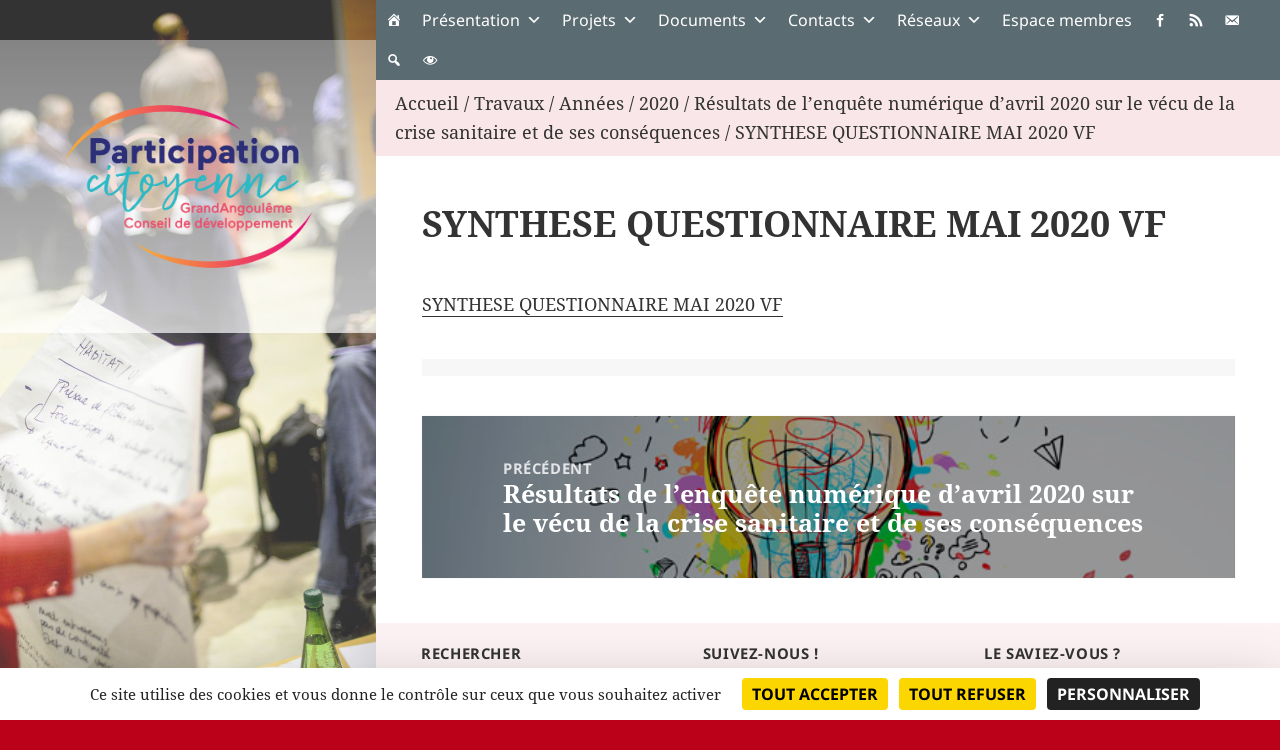

--- FILE ---
content_type: text/html; charset=UTF-8
request_url: http://www.codevgrandangouleme.fr/blog/resultats-de-lenquete-numerique-davril-2020-sur-le-vecu-de-la-crise-sanitaire-et-de-ses-consequences/synthese-questionnaire-mai-2020-vf/
body_size: 17317
content:
<!DOCTYPE html>
<html lang="fr-FR" class="no-js">
<head>
	<meta charset="UTF-8">
	<meta http-equiv="X-UA-Compatible" content="IE=edge" />
	<meta name="viewport" content="width=device-width">
	<link rel="profile" href="http://gmpg.org/xfn/11">
	<link rel="pingback" href="http://www.codevgrandangouleme.fr/xmlrpc.php">
	<!--[if lt IE 9]>
	<script src="http://www.codevgrandangouleme.fr/wp-content/themes/twentyfifteen/js/html5.js"></script>
	<![endif]-->	
	<script>(function(){document.documentElement.className='js'})();</script>	 
	<script>
(function(html){html.className = html.className.replace(/\bno-js\b/,'js')})(document.documentElement);
//# sourceURL=twentyfifteen_javascript_detection
</script>
<meta name='robots' content='index, follow, max-image-preview:large, max-snippet:-1, max-video-preview:-1' />
<link rel="dns-prefetch" href="//tarteaucitron.io"><link rel="preconnect" href="https://tarteaucitron.io" crossorigin=""><!--cloudflare-no-transform--><script type="text/javascript" src="https://tarteaucitron.io/load.js?domain=www.codevgrandangouleme.fr&uuid=a8650ddbc08f771d5b48bbcfd69f4e24a8e5eb4c"></script>
	<!-- This site is optimized with the Yoast SEO plugin v26.7 - https://yoast.com/wordpress/plugins/seo/ -->
	<title>SYNTHESE QUESTIONNAIRE MAI 2020 VF - Conseil de Développement</title>
	<link rel="canonical" href="http://www.codevgrandangouleme.fr/blog/resultats-de-lenquete-numerique-davril-2020-sur-le-vecu-de-la-crise-sanitaire-et-de-ses-consequences/synthese-questionnaire-mai-2020-vf/" />
	<meta property="og:locale" content="fr_FR" />
	<meta property="og:type" content="article" />
	<meta property="og:title" content="SYNTHESE QUESTIONNAIRE MAI 2020 VF - Conseil de Développement" />
	<meta property="og:description" content="SYNTHESE QUESTIONNAIRE MAI 2020 VF" />
	<meta property="og:url" content="http://www.codevgrandangouleme.fr/blog/resultats-de-lenquete-numerique-davril-2020-sur-le-vecu-de-la-crise-sanitaire-et-de-ses-consequences/synthese-questionnaire-mai-2020-vf/" />
	<meta property="og:site_name" content="Conseil de Développement" />
	<meta property="article:publisher" content="https://www.facebook.com/codevangouleme16/" />
	<meta name="twitter:card" content="summary_large_image" />
	<script type="application/ld+json" class="yoast-schema-graph">{"@context":"https://schema.org","@graph":[{"@type":"WebPage","@id":"http://www.codevgrandangouleme.fr/blog/resultats-de-lenquete-numerique-davril-2020-sur-le-vecu-de-la-crise-sanitaire-et-de-ses-consequences/synthese-questionnaire-mai-2020-vf/","url":"http://www.codevgrandangouleme.fr/blog/resultats-de-lenquete-numerique-davril-2020-sur-le-vecu-de-la-crise-sanitaire-et-de-ses-consequences/synthese-questionnaire-mai-2020-vf/","name":"SYNTHESE QUESTIONNAIRE MAI 2020 VF - Conseil de Développement","isPartOf":{"@id":"http://www.codevgrandangouleme.fr/#website"},"primaryImageOfPage":{"@id":"http://www.codevgrandangouleme.fr/blog/resultats-de-lenquete-numerique-davril-2020-sur-le-vecu-de-la-crise-sanitaire-et-de-ses-consequences/synthese-questionnaire-mai-2020-vf/#primaryimage"},"image":{"@id":"http://www.codevgrandangouleme.fr/blog/resultats-de-lenquete-numerique-davril-2020-sur-le-vecu-de-la-crise-sanitaire-et-de-ses-consequences/synthese-questionnaire-mai-2020-vf/#primaryimage"},"thumbnailUrl":"","datePublished":"2020-06-02T13:39:58+00:00","breadcrumb":{"@id":"http://www.codevgrandangouleme.fr/blog/resultats-de-lenquete-numerique-davril-2020-sur-le-vecu-de-la-crise-sanitaire-et-de-ses-consequences/synthese-questionnaire-mai-2020-vf/#breadcrumb"},"inLanguage":"fr-FR","potentialAction":[{"@type":"ReadAction","target":["http://www.codevgrandangouleme.fr/blog/resultats-de-lenquete-numerique-davril-2020-sur-le-vecu-de-la-crise-sanitaire-et-de-ses-consequences/synthese-questionnaire-mai-2020-vf/"]}]},{"@type":"BreadcrumbList","@id":"http://www.codevgrandangouleme.fr/blog/resultats-de-lenquete-numerique-davril-2020-sur-le-vecu-de-la-crise-sanitaire-et-de-ses-consequences/synthese-questionnaire-mai-2020-vf/#breadcrumb","itemListElement":[{"@type":"ListItem","position":1,"name":"Accueil","item":"http://www.codevgrandangouleme.fr/"},{"@type":"ListItem","position":2,"name":"Résultats de l&#8217;enquête numérique d&#8217;avril 2020 sur le vécu de la crise sanitaire et de ses conséquences","item":"http://www.codevgrandangouleme.fr/blog/resultats-de-lenquete-numerique-davril-2020-sur-le-vecu-de-la-crise-sanitaire-et-de-ses-consequences/"},{"@type":"ListItem","position":3,"name":"SYNTHESE QUESTIONNAIRE MAI 2020 VF"}]},{"@type":"WebSite","@id":"http://www.codevgrandangouleme.fr/#website","url":"http://www.codevgrandangouleme.fr/","name":"Conseil de Développement","description":"","publisher":{"@id":"http://www.codevgrandangouleme.fr/#organization"},"potentialAction":[{"@type":"SearchAction","target":{"@type":"EntryPoint","urlTemplate":"http://www.codevgrandangouleme.fr/?s={search_term_string}"},"query-input":{"@type":"PropertyValueSpecification","valueRequired":true,"valueName":"search_term_string"}}],"inLanguage":"fr-FR"},{"@type":"Organization","@id":"http://www.codevgrandangouleme.fr/#organization","name":"Conseil de Développement","url":"http://www.codevgrandangouleme.fr/","logo":{"@type":"ImageObject","inLanguage":"fr-FR","@id":"http://www.codevgrandangouleme.fr/#/schema/logo/image/","url":"http://www.codevgrandangouleme.fr/wp-content/uploads/2016/06/logo-cdd-bulle.png","contentUrl":"http://www.codevgrandangouleme.fr/wp-content/uploads/2016/06/logo-cdd-bulle.png","width":783,"height":726,"caption":"Conseil de Développement"},"image":{"@id":"http://www.codevgrandangouleme.fr/#/schema/logo/image/"},"sameAs":["https://www.facebook.com/codevangouleme16/"]}]}</script>
	<!-- / Yoast SEO plugin. -->


<link rel='dns-prefetch' href='//stats.wp.com' />
<link rel='dns-prefetch' href='//v0.wordpress.com' />
<link rel="alternate" type="application/rss+xml" title="Conseil de Développement &raquo; Flux" href="http://www.codevgrandangouleme.fr/feed/" />
<link rel="alternate" type="application/rss+xml" title="Conseil de Développement &raquo; Flux des commentaires" href="http://www.codevgrandangouleme.fr/comments/feed/" />
<link rel="alternate" title="oEmbed (JSON)" type="application/json+oembed" href="http://www.codevgrandangouleme.fr/wp-json/oembed/1.0/embed?url=http%3A%2F%2Fwww.codevgrandangouleme.fr%2Fblog%2Fresultats-de-lenquete-numerique-davril-2020-sur-le-vecu-de-la-crise-sanitaire-et-de-ses-consequences%2Fsynthese-questionnaire-mai-2020-vf%2F" />
<link rel="alternate" title="oEmbed (XML)" type="text/xml+oembed" href="http://www.codevgrandangouleme.fr/wp-json/oembed/1.0/embed?url=http%3A%2F%2Fwww.codevgrandangouleme.fr%2Fblog%2Fresultats-de-lenquete-numerique-davril-2020-sur-le-vecu-de-la-crise-sanitaire-et-de-ses-consequences%2Fsynthese-questionnaire-mai-2020-vf%2F&#038;format=xml" />
<style id='wp-img-auto-sizes-contain-inline-css'>
img:is([sizes=auto i],[sizes^="auto," i]){contain-intrinsic-size:3000px 1500px}
/*# sourceURL=wp-img-auto-sizes-contain-inline-css */
</style>
<link rel='stylesheet' id='twentyfifteen-jetpack-css' href='http://www.codevgrandangouleme.fr/wp-content/plugins/jetpack/modules/theme-tools/compat/twentyfifteen.css?ver=15.4' media='all' />
<style id='wp-emoji-styles-inline-css'>

	img.wp-smiley, img.emoji {
		display: inline !important;
		border: none !important;
		box-shadow: none !important;
		height: 1em !important;
		width: 1em !important;
		margin: 0 0.07em !important;
		vertical-align: -0.1em !important;
		background: none !important;
		padding: 0 !important;
	}
/*# sourceURL=wp-emoji-styles-inline-css */
</style>
<style id='wp-block-library-inline-css'>
:root{--wp-block-synced-color:#7a00df;--wp-block-synced-color--rgb:122,0,223;--wp-bound-block-color:var(--wp-block-synced-color);--wp-editor-canvas-background:#ddd;--wp-admin-theme-color:#007cba;--wp-admin-theme-color--rgb:0,124,186;--wp-admin-theme-color-darker-10:#006ba1;--wp-admin-theme-color-darker-10--rgb:0,107,160.5;--wp-admin-theme-color-darker-20:#005a87;--wp-admin-theme-color-darker-20--rgb:0,90,135;--wp-admin-border-width-focus:2px}@media (min-resolution:192dpi){:root{--wp-admin-border-width-focus:1.5px}}.wp-element-button{cursor:pointer}:root .has-very-light-gray-background-color{background-color:#eee}:root .has-very-dark-gray-background-color{background-color:#313131}:root .has-very-light-gray-color{color:#eee}:root .has-very-dark-gray-color{color:#313131}:root .has-vivid-green-cyan-to-vivid-cyan-blue-gradient-background{background:linear-gradient(135deg,#00d084,#0693e3)}:root .has-purple-crush-gradient-background{background:linear-gradient(135deg,#34e2e4,#4721fb 50%,#ab1dfe)}:root .has-hazy-dawn-gradient-background{background:linear-gradient(135deg,#faaca8,#dad0ec)}:root .has-subdued-olive-gradient-background{background:linear-gradient(135deg,#fafae1,#67a671)}:root .has-atomic-cream-gradient-background{background:linear-gradient(135deg,#fdd79a,#004a59)}:root .has-nightshade-gradient-background{background:linear-gradient(135deg,#330968,#31cdcf)}:root .has-midnight-gradient-background{background:linear-gradient(135deg,#020381,#2874fc)}:root{--wp--preset--font-size--normal:16px;--wp--preset--font-size--huge:42px}.has-regular-font-size{font-size:1em}.has-larger-font-size{font-size:2.625em}.has-normal-font-size{font-size:var(--wp--preset--font-size--normal)}.has-huge-font-size{font-size:var(--wp--preset--font-size--huge)}.has-text-align-center{text-align:center}.has-text-align-left{text-align:left}.has-text-align-right{text-align:right}.has-fit-text{white-space:nowrap!important}#end-resizable-editor-section{display:none}.aligncenter{clear:both}.items-justified-left{justify-content:flex-start}.items-justified-center{justify-content:center}.items-justified-right{justify-content:flex-end}.items-justified-space-between{justify-content:space-between}.screen-reader-text{border:0;clip-path:inset(50%);height:1px;margin:-1px;overflow:hidden;padding:0;position:absolute;width:1px;word-wrap:normal!important}.screen-reader-text:focus{background-color:#ddd;clip-path:none;color:#444;display:block;font-size:1em;height:auto;left:5px;line-height:normal;padding:15px 23px 14px;text-decoration:none;top:5px;width:auto;z-index:100000}html :where(.has-border-color){border-style:solid}html :where([style*=border-top-color]){border-top-style:solid}html :where([style*=border-right-color]){border-right-style:solid}html :where([style*=border-bottom-color]){border-bottom-style:solid}html :where([style*=border-left-color]){border-left-style:solid}html :where([style*=border-width]){border-style:solid}html :where([style*=border-top-width]){border-top-style:solid}html :where([style*=border-right-width]){border-right-style:solid}html :where([style*=border-bottom-width]){border-bottom-style:solid}html :where([style*=border-left-width]){border-left-style:solid}html :where(img[class*=wp-image-]){height:auto;max-width:100%}:where(figure){margin:0 0 1em}html :where(.is-position-sticky){--wp-admin--admin-bar--position-offset:var(--wp-admin--admin-bar--height,0px)}@media screen and (max-width:600px){html :where(.is-position-sticky){--wp-admin--admin-bar--position-offset:0px}}

/*# sourceURL=wp-block-library-inline-css */
</style><style id='global-styles-inline-css'>
:root{--wp--preset--aspect-ratio--square: 1;--wp--preset--aspect-ratio--4-3: 4/3;--wp--preset--aspect-ratio--3-4: 3/4;--wp--preset--aspect-ratio--3-2: 3/2;--wp--preset--aspect-ratio--2-3: 2/3;--wp--preset--aspect-ratio--16-9: 16/9;--wp--preset--aspect-ratio--9-16: 9/16;--wp--preset--color--black: #000000;--wp--preset--color--cyan-bluish-gray: #abb8c3;--wp--preset--color--white: #fff;--wp--preset--color--pale-pink: #f78da7;--wp--preset--color--vivid-red: #cf2e2e;--wp--preset--color--luminous-vivid-orange: #ff6900;--wp--preset--color--luminous-vivid-amber: #fcb900;--wp--preset--color--light-green-cyan: #7bdcb5;--wp--preset--color--vivid-green-cyan: #00d084;--wp--preset--color--pale-cyan-blue: #8ed1fc;--wp--preset--color--vivid-cyan-blue: #0693e3;--wp--preset--color--vivid-purple: #9b51e0;--wp--preset--color--dark-gray: #111;--wp--preset--color--light-gray: #f1f1f1;--wp--preset--color--yellow: #f4ca16;--wp--preset--color--dark-brown: #352712;--wp--preset--color--medium-pink: #e53b51;--wp--preset--color--light-pink: #ffe5d1;--wp--preset--color--dark-purple: #2e2256;--wp--preset--color--purple: #674970;--wp--preset--color--blue-gray: #22313f;--wp--preset--color--bright-blue: #55c3dc;--wp--preset--color--light-blue: #e9f2f9;--wp--preset--gradient--vivid-cyan-blue-to-vivid-purple: linear-gradient(135deg,rgb(6,147,227) 0%,rgb(155,81,224) 100%);--wp--preset--gradient--light-green-cyan-to-vivid-green-cyan: linear-gradient(135deg,rgb(122,220,180) 0%,rgb(0,208,130) 100%);--wp--preset--gradient--luminous-vivid-amber-to-luminous-vivid-orange: linear-gradient(135deg,rgb(252,185,0) 0%,rgb(255,105,0) 100%);--wp--preset--gradient--luminous-vivid-orange-to-vivid-red: linear-gradient(135deg,rgb(255,105,0) 0%,rgb(207,46,46) 100%);--wp--preset--gradient--very-light-gray-to-cyan-bluish-gray: linear-gradient(135deg,rgb(238,238,238) 0%,rgb(169,184,195) 100%);--wp--preset--gradient--cool-to-warm-spectrum: linear-gradient(135deg,rgb(74,234,220) 0%,rgb(151,120,209) 20%,rgb(207,42,186) 40%,rgb(238,44,130) 60%,rgb(251,105,98) 80%,rgb(254,248,76) 100%);--wp--preset--gradient--blush-light-purple: linear-gradient(135deg,rgb(255,206,236) 0%,rgb(152,150,240) 100%);--wp--preset--gradient--blush-bordeaux: linear-gradient(135deg,rgb(254,205,165) 0%,rgb(254,45,45) 50%,rgb(107,0,62) 100%);--wp--preset--gradient--luminous-dusk: linear-gradient(135deg,rgb(255,203,112) 0%,rgb(199,81,192) 50%,rgb(65,88,208) 100%);--wp--preset--gradient--pale-ocean: linear-gradient(135deg,rgb(255,245,203) 0%,rgb(182,227,212) 50%,rgb(51,167,181) 100%);--wp--preset--gradient--electric-grass: linear-gradient(135deg,rgb(202,248,128) 0%,rgb(113,206,126) 100%);--wp--preset--gradient--midnight: linear-gradient(135deg,rgb(2,3,129) 0%,rgb(40,116,252) 100%);--wp--preset--gradient--dark-gray-gradient-gradient: linear-gradient(90deg, rgba(17,17,17,1) 0%, rgba(42,42,42,1) 100%);--wp--preset--gradient--light-gray-gradient: linear-gradient(90deg, rgba(241,241,241,1) 0%, rgba(215,215,215,1) 100%);--wp--preset--gradient--white-gradient: linear-gradient(90deg, rgba(255,255,255,1) 0%, rgba(230,230,230,1) 100%);--wp--preset--gradient--yellow-gradient: linear-gradient(90deg, rgba(244,202,22,1) 0%, rgba(205,168,10,1) 100%);--wp--preset--gradient--dark-brown-gradient: linear-gradient(90deg, rgba(53,39,18,1) 0%, rgba(91,67,31,1) 100%);--wp--preset--gradient--medium-pink-gradient: linear-gradient(90deg, rgba(229,59,81,1) 0%, rgba(209,28,51,1) 100%);--wp--preset--gradient--light-pink-gradient: linear-gradient(90deg, rgba(255,229,209,1) 0%, rgba(255,200,158,1) 100%);--wp--preset--gradient--dark-purple-gradient: linear-gradient(90deg, rgba(46,34,86,1) 0%, rgba(66,48,123,1) 100%);--wp--preset--gradient--purple-gradient: linear-gradient(90deg, rgba(103,73,112,1) 0%, rgba(131,93,143,1) 100%);--wp--preset--gradient--blue-gray-gradient: linear-gradient(90deg, rgba(34,49,63,1) 0%, rgba(52,75,96,1) 100%);--wp--preset--gradient--bright-blue-gradient: linear-gradient(90deg, rgba(85,195,220,1) 0%, rgba(43,180,211,1) 100%);--wp--preset--gradient--light-blue-gradient: linear-gradient(90deg, rgba(233,242,249,1) 0%, rgba(193,218,238,1) 100%);--wp--preset--font-size--small: 13px;--wp--preset--font-size--medium: 20px;--wp--preset--font-size--large: 36px;--wp--preset--font-size--x-large: 42px;--wp--preset--spacing--20: 0.44rem;--wp--preset--spacing--30: 0.67rem;--wp--preset--spacing--40: 1rem;--wp--preset--spacing--50: 1.5rem;--wp--preset--spacing--60: 2.25rem;--wp--preset--spacing--70: 3.38rem;--wp--preset--spacing--80: 5.06rem;--wp--preset--shadow--natural: 6px 6px 9px rgba(0, 0, 0, 0.2);--wp--preset--shadow--deep: 12px 12px 50px rgba(0, 0, 0, 0.4);--wp--preset--shadow--sharp: 6px 6px 0px rgba(0, 0, 0, 0.2);--wp--preset--shadow--outlined: 6px 6px 0px -3px rgb(255, 255, 255), 6px 6px rgb(0, 0, 0);--wp--preset--shadow--crisp: 6px 6px 0px rgb(0, 0, 0);}:where(.is-layout-flex){gap: 0.5em;}:where(.is-layout-grid){gap: 0.5em;}body .is-layout-flex{display: flex;}.is-layout-flex{flex-wrap: wrap;align-items: center;}.is-layout-flex > :is(*, div){margin: 0;}body .is-layout-grid{display: grid;}.is-layout-grid > :is(*, div){margin: 0;}:where(.wp-block-columns.is-layout-flex){gap: 2em;}:where(.wp-block-columns.is-layout-grid){gap: 2em;}:where(.wp-block-post-template.is-layout-flex){gap: 1.25em;}:where(.wp-block-post-template.is-layout-grid){gap: 1.25em;}.has-black-color{color: var(--wp--preset--color--black) !important;}.has-cyan-bluish-gray-color{color: var(--wp--preset--color--cyan-bluish-gray) !important;}.has-white-color{color: var(--wp--preset--color--white) !important;}.has-pale-pink-color{color: var(--wp--preset--color--pale-pink) !important;}.has-vivid-red-color{color: var(--wp--preset--color--vivid-red) !important;}.has-luminous-vivid-orange-color{color: var(--wp--preset--color--luminous-vivid-orange) !important;}.has-luminous-vivid-amber-color{color: var(--wp--preset--color--luminous-vivid-amber) !important;}.has-light-green-cyan-color{color: var(--wp--preset--color--light-green-cyan) !important;}.has-vivid-green-cyan-color{color: var(--wp--preset--color--vivid-green-cyan) !important;}.has-pale-cyan-blue-color{color: var(--wp--preset--color--pale-cyan-blue) !important;}.has-vivid-cyan-blue-color{color: var(--wp--preset--color--vivid-cyan-blue) !important;}.has-vivid-purple-color{color: var(--wp--preset--color--vivid-purple) !important;}.has-black-background-color{background-color: var(--wp--preset--color--black) !important;}.has-cyan-bluish-gray-background-color{background-color: var(--wp--preset--color--cyan-bluish-gray) !important;}.has-white-background-color{background-color: var(--wp--preset--color--white) !important;}.has-pale-pink-background-color{background-color: var(--wp--preset--color--pale-pink) !important;}.has-vivid-red-background-color{background-color: var(--wp--preset--color--vivid-red) !important;}.has-luminous-vivid-orange-background-color{background-color: var(--wp--preset--color--luminous-vivid-orange) !important;}.has-luminous-vivid-amber-background-color{background-color: var(--wp--preset--color--luminous-vivid-amber) !important;}.has-light-green-cyan-background-color{background-color: var(--wp--preset--color--light-green-cyan) !important;}.has-vivid-green-cyan-background-color{background-color: var(--wp--preset--color--vivid-green-cyan) !important;}.has-pale-cyan-blue-background-color{background-color: var(--wp--preset--color--pale-cyan-blue) !important;}.has-vivid-cyan-blue-background-color{background-color: var(--wp--preset--color--vivid-cyan-blue) !important;}.has-vivid-purple-background-color{background-color: var(--wp--preset--color--vivid-purple) !important;}.has-black-border-color{border-color: var(--wp--preset--color--black) !important;}.has-cyan-bluish-gray-border-color{border-color: var(--wp--preset--color--cyan-bluish-gray) !important;}.has-white-border-color{border-color: var(--wp--preset--color--white) !important;}.has-pale-pink-border-color{border-color: var(--wp--preset--color--pale-pink) !important;}.has-vivid-red-border-color{border-color: var(--wp--preset--color--vivid-red) !important;}.has-luminous-vivid-orange-border-color{border-color: var(--wp--preset--color--luminous-vivid-orange) !important;}.has-luminous-vivid-amber-border-color{border-color: var(--wp--preset--color--luminous-vivid-amber) !important;}.has-light-green-cyan-border-color{border-color: var(--wp--preset--color--light-green-cyan) !important;}.has-vivid-green-cyan-border-color{border-color: var(--wp--preset--color--vivid-green-cyan) !important;}.has-pale-cyan-blue-border-color{border-color: var(--wp--preset--color--pale-cyan-blue) !important;}.has-vivid-cyan-blue-border-color{border-color: var(--wp--preset--color--vivid-cyan-blue) !important;}.has-vivid-purple-border-color{border-color: var(--wp--preset--color--vivid-purple) !important;}.has-vivid-cyan-blue-to-vivid-purple-gradient-background{background: var(--wp--preset--gradient--vivid-cyan-blue-to-vivid-purple) !important;}.has-light-green-cyan-to-vivid-green-cyan-gradient-background{background: var(--wp--preset--gradient--light-green-cyan-to-vivid-green-cyan) !important;}.has-luminous-vivid-amber-to-luminous-vivid-orange-gradient-background{background: var(--wp--preset--gradient--luminous-vivid-amber-to-luminous-vivid-orange) !important;}.has-luminous-vivid-orange-to-vivid-red-gradient-background{background: var(--wp--preset--gradient--luminous-vivid-orange-to-vivid-red) !important;}.has-very-light-gray-to-cyan-bluish-gray-gradient-background{background: var(--wp--preset--gradient--very-light-gray-to-cyan-bluish-gray) !important;}.has-cool-to-warm-spectrum-gradient-background{background: var(--wp--preset--gradient--cool-to-warm-spectrum) !important;}.has-blush-light-purple-gradient-background{background: var(--wp--preset--gradient--blush-light-purple) !important;}.has-blush-bordeaux-gradient-background{background: var(--wp--preset--gradient--blush-bordeaux) !important;}.has-luminous-dusk-gradient-background{background: var(--wp--preset--gradient--luminous-dusk) !important;}.has-pale-ocean-gradient-background{background: var(--wp--preset--gradient--pale-ocean) !important;}.has-electric-grass-gradient-background{background: var(--wp--preset--gradient--electric-grass) !important;}.has-midnight-gradient-background{background: var(--wp--preset--gradient--midnight) !important;}.has-small-font-size{font-size: var(--wp--preset--font-size--small) !important;}.has-medium-font-size{font-size: var(--wp--preset--font-size--medium) !important;}.has-large-font-size{font-size: var(--wp--preset--font-size--large) !important;}.has-x-large-font-size{font-size: var(--wp--preset--font-size--x-large) !important;}
/*# sourceURL=global-styles-inline-css */
</style>

<style id='classic-theme-styles-inline-css'>
/*! This file is auto-generated */
.wp-block-button__link{color:#fff;background-color:#32373c;border-radius:9999px;box-shadow:none;text-decoration:none;padding:calc(.667em + 2px) calc(1.333em + 2px);font-size:1.125em}.wp-block-file__button{background:#32373c;color:#fff;text-decoration:none}
/*# sourceURL=/wp-includes/css/classic-themes.min.css */
</style>
<link rel='stylesheet' id='contact-form-7-css' href='http://www.codevgrandangouleme.fr/wp-content/plugins/contact-form-7/includes/css/styles.css?ver=6.1.4' media='all' />
<link rel='stylesheet' id='document-gallery-css' href='http://www.codevgrandangouleme.fr/wp-content/plugins/document-gallery/src/assets/css/style.min.css?ver=5.1.0' media='all' />
<link rel='stylesheet' id='page-list-style-css' href='http://www.codevgrandangouleme.fr/wp-content/plugins/page-list/css/page-list.css?ver=5.9' media='all' />
<link rel='stylesheet' id='sow-image-default-6ec9e3772f75-css' href='http://www.codevgrandangouleme.fr/wp-content/uploads/siteorigin-widgets/sow-image-default-6ec9e3772f75.css?ver=0d365afbdb080f7d8202e1eead43ae12' media='all' />
<link rel='stylesheet' id='wpa-style-css' href='http://www.codevgrandangouleme.fr/wp-content/plugins/wp-accessibility/css/wpa-style.css?ver=2.2.6' media='all' />
<style id='wpa-style-inline-css'>
:root { --admin-bar-top : 7px; }
/*# sourceURL=wpa-style-inline-css */
</style>
<link rel='stylesheet' id='megamenu-css' href='http://www.codevgrandangouleme.fr/wp-content/uploads/maxmegamenu/style.css?ver=f010e2' media='all' />
<link rel='stylesheet' id='dashicons-css' href='http://www.codevgrandangouleme.fr/wp-includes/css/dashicons.min.css?ver=0d365afbdb080f7d8202e1eead43ae12' media='all' />
<link rel='stylesheet' id='twentyfifteen-fonts-css' href='http://www.codevgrandangouleme.fr/wp-content/themes/twentyfifteen/assets/fonts/noto-sans-plus-noto-serif-plus-inconsolata.css?ver=20230328' media='all' />
<link rel='stylesheet' id='genericons-css' href='http://www.codevgrandangouleme.fr/wp-content/plugins/jetpack/_inc/genericons/genericons/genericons.css?ver=3.1' media='all' />
<link rel='stylesheet' id='twentyfifteen-style-css' href='http://www.codevgrandangouleme.fr/wp-content/themes/gda-kitcom/style.css?ver=20251202' media='all' />
<style id='twentyfifteen-style-inline-css'>

			.post-navigation .nav-previous { background-image: url(http://www.codevgrandangouleme.fr/wp-content/uploads/2020/04/vignetteideee62655.jpg); }
			.post-navigation .nav-previous .post-title, .post-navigation .nav-previous a:hover .post-title, .post-navigation .nav-previous .meta-nav { color: #fff; }
			.post-navigation .nav-previous a:before { background-color: rgba(0, 0, 0, 0.4); }
		

		/* Custom Sidebar Text Color */
		.site-title a,
		.site-description,
		.secondary-toggle:before {
			color: #bb001a;
		}

		.site-title a:hover,
		.site-title a:focus {
			color: #bb001a; /* Fallback for IE7 and IE8 */
			color: rgba( 187, 0, 26, 0.7);
		}

		.secondary-toggle {
			border-color: #bb001a; /* Fallback for IE7 and IE8 */
			border-color: rgba( 187, 0, 26, 0.1);
		}

		.secondary-toggle:hover,
		.secondary-toggle:focus {
			border-color: #bb001a; /* Fallback for IE7 and IE8 */
			border-color: rgba( 187, 0, 26, 0.3);
		}

		.site-title a {
			outline-color: #bb001a; /* Fallback for IE7 and IE8 */
			outline-color: rgba( 187, 0, 26, 0.3);
		}		
	
/*# sourceURL=twentyfifteen-style-inline-css */
</style>
<link rel='stylesheet' id='twentyfifteen-block-style-css' href='http://www.codevgrandangouleme.fr/wp-content/themes/twentyfifteen/css/blocks.css?ver=20240715' media='all' />
<style id='jetpack_facebook_likebox-inline-css'>
.widget_facebook_likebox {
	overflow: hidden;
}

/*# sourceURL=http://www.codevgrandangouleme.fr/wp-content/plugins/jetpack/modules/widgets/facebook-likebox/style.css */
</style>
<link rel='stylesheet' id='newsletter-css' href='http://www.codevgrandangouleme.fr/wp-content/plugins/newsletter/style.css?ver=9.1.0' media='all' />
<link rel='stylesheet' id='new-royalslider-core-css-css' href='http://www.codevgrandangouleme.fr/wp-content/plugins/new-royalslider/lib/royalslider/royalslider.css?ver=3.4.2' media='all' />
<link rel='stylesheet' id='rsGdaKitcom-css-css' href='http://www.codevgrandangouleme.fr/wp-content/themes/gda-kitcom/royalslider/rs-gda-kitcom/rs-gda-kitcom.css?ver=3.4.2' media='all' />
<style type="text/css">.document-gallery {
    margin-bottom: 30px;
}

.document-gallery .document-icon {
    text-align: center;
}

.document-gallery .document-icon img {
    width: 200px;
	/*box-shadow: 0 0 2px rgba(0,0,0,0.3);*/
	max-width: 100%;
    /*border: 10px solid #eee;*/
    margin: 0 auto;
	padding: 10px;
	background: #eee;
}

.document-gallery .document-icon a {
    font-size: 14px;
    line-height: 16px;
}

.document-gallery .document-icon {
    /*margin: 5px 0 0;*/
	margin: 0;
}

.document-gallery .document-icon .title {
    display: block;
    text-align: center;
	padding: 0 10px 10px 10px;
	background: #eee;
}

.dg-paginate-wrapper .paginate {
    text-align: center;
}

/* WITHOUT DESCRIPTION */
.document-gallery .document-icon {
    display: inline-block;
    vertical-align: top;
    overflow: hidden;
}

.document-gallery .document-icon-row {
    width: 100%;
    padding: 0;
    text-align: left;
	margin: 20px 0 20px 0;
	border: 1px solid #eee;
}

.document-gallery .document-icon-row:fisrt-child {
	margin-top: 0;
}

.document-gallery .document-icon-row:last-child {
	margin-bottom: 0;
	/*border-bottom: 0;*/
}

/*.document-gallery .document-icon-row:nth-child(even) {
	background: rgb(240,240,240);
}

.document-gallery .document-icon-row:nth-child(odd) {
	background: #fff;
	border: 1px solid rgb(240,240,240);
}*/

.document-gallery .document-icon-row p {
	padding: 20px;
	margin: 0;
}

/* END WITHOUT DESCRIPTION */

/* WITH DESCRIPTION */
.document-gallery .descriptions.document-icon-row .document-icon {
    max-width: 200px;
    padding: 0 20px 0 0;
    float: left;
}

.document-gallery .descriptions.document-icon-row {
    vertical-align: middle;
    text-align: inherit;
}

.document-gallery .descriptions.document-icon-row img {
    width: 200px;
    max-width: 100%;
}

/* clearfix */
/* can't depend on theme having a clearfix class,
so build it into dg css */
.document-gallery .descriptions.document-icon-row:before,
.document-gallery .descriptions.document-icon-row:after {
    content: "";
    display: table;
}

.document-gallery .descriptions.document-icon-row:after {
    clear: both;
}

.document-gallery .descriptions.document-icon-row {
    zoom: 1; /* For IE 6/7 (trigger hasLayout) */
}

/* END WITH DESCRIPTION */

@media screen and (max-width: 739px) {
	.document-gallery .document-icon img {
		width: 125px;
	}
	.document-gallery .descriptions.document-icon-row .document-icon {
		max-width: 125px;
	}
	.document-gallery .descriptions.document-icon-row img {
		width: 125px;
		max-width: 100%;
	}
}</style>
		<script type="text/javascript">
			ajaxurl = typeof(ajaxurl) !== 'string' ? 'http://www.codevgrandangouleme.fr/wp-admin/admin-ajax.php' : ajaxurl;
		</script>
		<script src="http://www.codevgrandangouleme.fr/wp-includes/js/jquery/jquery.min.js?ver=3.7.1" id="jquery-core-js"></script>
<script src="http://www.codevgrandangouleme.fr/wp-includes/js/jquery/jquery-migrate.min.js?ver=3.4.1" id="jquery-migrate-js"></script>
<link rel="https://api.w.org/" href="http://www.codevgrandangouleme.fr/wp-json/" /><link rel="alternate" title="JSON" type="application/json" href="http://www.codevgrandangouleme.fr/wp-json/wp/v2/media/24309" /><link rel="EditURI" type="application/rsd+xml" title="RSD" href="http://www.codevgrandangouleme.fr/xmlrpc.php?rsd" />

<link rel='shortlink' href='http://www.codevgrandangouleme.fr/?p=24309' />

		<!-- GA Google Analytics @ https://m0n.co/ga -->
		<script async src="https://www.googletagmanager.com/gtag/js?id=G-LSXZ82FQ68"></script>
		<script>
			window.dataLayer = window.dataLayer || [];
			function gtag(){dataLayer.push(arguments);}
			gtag('js', new Date());
			gtag('config', 'G-LSXZ82FQ68');
		</script>

		<style>img#wpstats{display:none}</style>
				<style type="text/css" id="twentyfifteen-header-css">
				.site-header {

			/*
			 * No shorthand so the Customizer can override individual properties.
			 * @see https://core.trac.wordpress.org/ticket/31460
			 */
			background-image: url(http://www.codevgrandangouleme.fr/wp-content/uploads/2016/07/cropped-1409-Forum-debat-_DSC1125-BD-1.jpg);
			background-repeat: no-repeat;
			background-position: 50% 50%;
			-webkit-background-size: cover;
			-moz-background-size:    cover;
			-o-background-size:      cover;
			background-size:         cover;
		}

		@media screen and (min-width: 59.6875em) {
			body:before {

				/*
				 * No shorthand so the Customizer can override individual properties.
				 * @see https://core.trac.wordpress.org/ticket/31460
				 */
				background-image: url(http://www.codevgrandangouleme.fr/wp-content/uploads/2016/07/cropped-1409-Forum-debat-_DSC1125-BD-1.jpg);
				background-repeat: no-repeat;
				background-position: 100% 50%;
				-webkit-background-size: cover;
				-moz-background-size:    cover;
				-o-background-size:      cover;
				background-size:         cover;
				border-right: 0;
			}

			.site-header {
				background: transparent;
			}
		}
					.site-title,
		.site-description {
			clip-path: inset(50%);
			position: absolute;
		}
		</style>
		<style id="custom-background-css">
body.custom-background { background-color: #bb001a; background-image: url("http://www.codevgrandangouleme.fr/wp-content/uploads/2016/07/cropped-1409-Forum-debat-_DSC1205-BD-mod.jpg"); background-position: center top; background-size: auto; background-repeat: repeat; background-attachment: fixed; }
</style>
	<link rel="icon" href="http://www.codevgrandangouleme.fr/wp-content/uploads/2016/07/cropped-icone-cdd-58x58.png" sizes="32x32" />
<link rel="icon" href="http://www.codevgrandangouleme.fr/wp-content/uploads/2016/07/cropped-icone-cdd-300x300.png" sizes="192x192" />
<link rel="apple-touch-icon" href="http://www.codevgrandangouleme.fr/wp-content/uploads/2016/07/cropped-icone-cdd-300x300.png" />
<meta name="msapplication-TileImage" content="http://www.codevgrandangouleme.fr/wp-content/uploads/2016/07/cropped-icone-cdd-300x300.png" />
<style type="text/css">/** Mega Menu CSS: fs **/</style>
</head>

<body class="attachment wp-singular attachment-template-default single single-attachment postid-24309 attachmentid-24309 attachment-pdf custom-background wp-embed-responsive wp-theme-twentyfifteen wp-child-theme-gda-kitcom mega-menu-primary">
<div id="page" class="hfeed site">
	<a class="skip-link screen-reader-text" href="#content">Aller au contenu</a>

	<div id="sidebar" class="sidebar">
		<header id="masthead" class="site-header" role="banner">
			<div class="site-branding" style="nowrap">
				 									
					<div id="site-logo">
						<a href="http://www.codevgrandangouleme.fr/" rel="home"><img src="http://www.codevgrandangouleme.fr/wp-content/uploads/2023/01/2022-10-logo-participation-citoyenne-RVB.png" alt="Conseil de Développement" title="Conseil de Développement"></a>
					</div>
																<button class="secondary-toggle"><img src="http://www.codevgrandangouleme.fr/wp-content/themes/gda-kitcom/images/actugdatoggle.png"></button>
			</div><!-- .site-branding -->						
		</header><!-- .site-header -->			
		
	<div id="secondary" class="secondary">								

		<!--<div id="widget-area" class="widget-area" role="complementary">-->
			<!--<div id="actugda">-->
				<!--Actualit&eacute;s GrandAngoul&ecirc;me-->
				<!--<img src="/images/actugda.png">-->
							<!--</div>-->
		<!--</div>--><!-- .widget-area -->
		
		
	</div><!-- .secondary -->
	</div><!-- .sidebar -->

	<div id="content" class="site-content">				
		
					<nav id="site-navigation" class="main-navigation" role="navigation">
				<div id="mega-menu-wrap-primary" class="mega-menu-wrap"><div class="mega-menu-toggle"><div class="mega-toggle-blocks-left"></div><div class="mega-toggle-blocks-center"></div><div class="mega-toggle-blocks-right"><div class='mega-toggle-block mega-menu-toggle-block mega-toggle-block-1' id='mega-toggle-block-1' tabindex='0'><button class='mega-toggle-standard mega-toggle-label' aria-expanded='false'><span class='mega-toggle-label-closed'>MENU</span><span class='mega-toggle-label-open'>MENU</span></button></div></div></div><ul id="mega-menu-primary" class="mega-menu max-mega-menu mega-menu-horizontal mega-no-js" data-event="click" data-effect="disabled" data-effect-speed="200" data-effect-mobile="disabled" data-effect-speed-mobile="0" data-mobile-force-width="false" data-second-click="go" data-document-click="collapse" data-vertical-behaviour="standard" data-breakpoint="739" data-unbind="true" data-mobile-state="collapse_all" data-mobile-direction="vertical" data-hover-intent-timeout="300" data-hover-intent-interval="100"><li class="mega-menu-item mega-menu-item-type-custom mega-menu-item-object-custom mega-menu-item-home mega-align-bottom-left mega-menu-flyout mega-hide-arrow mega-has-icon mega-icon-left mega-hide-text mega-menu-item-7373" id="mega-menu-item-7373"><a title="Accueil" class="dashicons-admin-home mega-menu-link" href="http://www.codevgrandangouleme.fr/" tabindex="0" aria-label="Accueil"></a></li><li class="mega-menu-item mega-menu-item-type-custom mega-menu-item-object-custom mega-menu-megamenu mega-menu-item-has-children mega-align-bottom-left mega-menu-megamenu mega-menu-item-7405" id="mega-menu-item-7405"><a class="mega-menu-link" href="#" aria-expanded="false" tabindex="0">Présentation<span class="mega-indicator" aria-hidden="true"></span></a>
<ul class="mega-sub-menu">
<li class="mega-menu-item mega-menu-item-type-widget widget_sow-image mega-menu-column-standard mega-menu-columns-1-of-6 mega-menu-item-sow-image-2" style="--columns:6; --span:1" id="mega-menu-item-sow-image-2"><div
			
			class="so-widget-sow-image so-widget-sow-image-default-6ec9e3772f75"
			
		><h4 class="mega-block-title">Les missions</h4>
<div class="sow-image-container">
			<a href="http://www.codevgrandangouleme.fr/le-conseil-de-developpement/missions/"
					>
			<img 
	src="http://www.codevgrandangouleme.fr/wp-content/uploads/2020/10/2010-plaquette-CDD-BD-2-thumb.png" title="Les missions" alt="" decoding="async" 		class="so-widget-image"/>
			</a></div>

</div></li><li class="mega-menu-item mega-menu-item-type-widget widget_nav_menu mega-menu-column-standard mega-menu-columns-2-of-6 mega-menu-item-nav_menu-16" style="--columns:6; --span:2" id="mega-menu-item-nav_menu-16"><h4 class="mega-block-title">Composition</h4><nav class="menu-presentation-composition-container" aria-label="Composition"><ul id="menu-presentation-composition" class="menu"><li id="menu-item-32959" class="menu-item menu-item-type-post_type menu-item-object-page menu-item-32959"><a href="http://www.codevgrandangouleme.fr/le-conseil-de-developpement/membres-cdd/comite-danimation/">Comité d’animation</a></li>
<li id="menu-item-32958" class="menu-item menu-item-type-post_type menu-item-object-page menu-item-32958"><a href="http://www.codevgrandangouleme.fr/le-conseil-de-developpement/membres-cdd/college-habitant-e-s/">Collège habitant.e.s</a></li>
<li id="menu-item-32957" class="menu-item menu-item-type-post_type menu-item-object-page menu-item-32957"><a href="http://www.codevgrandangouleme.fr/le-conseil-de-developpement/membres-cdd/college-des-acteur-trice-s/">Collège des acteur·rice·s</a></li>
<li id="menu-item-32956" class="menu-item menu-item-type-post_type menu-item-object-page menu-item-32956"><a href="http://www.codevgrandangouleme.fr/le-conseil-de-developpement/membres-cdd/college-representants-des-communes/">Collège représentants des communes</a></li>
</ul></nav></li><li class="mega-menu-item mega-menu-item-type-widget widget_nav_menu mega-menu-column-standard mega-menu-columns-1-of-6 mega-menu-item-nav_menu-17" style="--columns:6; --span:1" id="mega-menu-item-nav_menu-17"><h4 class="mega-block-title">Charte et règlement</h4><nav class="menu-presentation-charte-et-reglement-container" aria-label="Charte et règlement"><ul id="menu-presentation-charte-et-reglement" class="menu"><li id="menu-item-24843" class="menu-item menu-item-type-post_type menu-item-object-page menu-item-24843"><a href="http://www.codevgrandangouleme.fr/accueil/charte-dengagement-du-conseil-de-developpement/">Charte d&rsquo;engagement</a></li>
<li id="menu-item-7575" class="menu-item menu-item-type-post_type menu-item-object-page menu-item-7575"><a href="http://www.codevgrandangouleme.fr/le-conseil-de-developpement/charte-et-reglement-interieur/">Charte et Règlement Intérieur</a></li>
</ul></nav></li><li class="mega-menu-item mega-menu-item-type-widget widget_nav_menu mega-menu-column-standard mega-menu-columns-1-of-6 mega-menu-item-nav_menu-18" style="--columns:6; --span:1" id="mega-menu-item-nav_menu-18"><h4 class="mega-block-title">Protocole</h4><nav class="menu-presentation-protocole-container" aria-label="Protocole"><ul id="menu-presentation-protocole" class="menu"><li id="menu-item-7576" class="menu-item menu-item-type-post_type menu-item-object-page menu-item-7576"><a href="http://www.codevgrandangouleme.fr/le-conseil-de-developpement/protocole-de-cooperation/">Protocole de coopération</a></li>
</ul></nav></li><li class="mega-menu-item mega-menu-item-type-widget widget_nav_menu mega-menu-column-standard mega-menu-columns-1-of-6 mega-menu-item-nav_menu-19" style="--columns:6; --span:1" id="mega-menu-item-nav_menu-19"><h4 class="mega-block-title">Le territoire</h4><nav class="menu-presentation-le-territoire-container" aria-label="Le territoire"><ul id="menu-presentation-le-territoire" class="menu"><li id="menu-item-7577" class="menu-item menu-item-type-post_type menu-item-object-page menu-item-7577"><a href="http://www.codevgrandangouleme.fr/le-conseil-de-developpement/territoire-de-grandangouleme/">Le territoire de GrandAngoulême</a></li>
</ul></nav></li></ul>
</li><li class="mega-menu-item mega-menu-item-type-custom mega-menu-item-object-custom mega-menu-megamenu mega-menu-item-has-children mega-align-bottom-left mega-menu-megamenu mega-menu-item-7406" id="mega-menu-item-7406"><a class="mega-menu-link" href="#" aria-expanded="false" tabindex="0">Projets<span class="mega-indicator" aria-hidden="true"></span></a>
<ul class="mega-sub-menu">
<li class="mega-menu-item mega-menu-item-type-widget widget_sow-image mega-menu-column-standard mega-menu-columns-2-of-6 mega-menu-item-sow-image-3" style="--columns:6; --span:2" id="mega-menu-item-sow-image-3"><div
			
			class="so-widget-sow-image so-widget-sow-image-default-6ec9e3772f75"
			
		>
<div class="sow-image-container">
		<img 
	src="http://www.codevgrandangouleme.fr/wp-content/uploads/2016/07/groupe-300x198.jpg" width="300" height="198" sizes="(max-width: 300px) 100vw, 300px" alt="" decoding="async" fetchpriority="high" 		class="so-widget-image"/>
	</div>

</div></li><li class="mega-menu-item mega-menu-item-type-widget widget_nav_menu mega-menu-column-standard mega-menu-columns-2-of-6 mega-menu-item-nav_menu-14" style="--columns:6; --span:2" id="mega-menu-item-nav_menu-14"><h4 class="mega-block-title">Guide et revues</h4><nav class="menu-projets-guide-et-revues-de-projets-container" aria-label="Guide et revues"><ul id="menu-projets-guide-et-revues-de-projets" class="menu"><li id="menu-item-7563" class="menu-item menu-item-type-post_type menu-item-object-page menu-item-7563"><a href="http://www.codevgrandangouleme.fr/projets/guide-des-groupes-projets/">Guide des groupes-projets</a></li>
</ul></nav></li><li class="mega-menu-item mega-menu-item-type-widget widget_nav_menu mega-menu-column-standard mega-menu-columns-2-of-6 mega-menu-item-nav_menu-15" style="--columns:6; --span:2" id="mega-menu-item-nav_menu-15"><h4 class="mega-block-title">Calendrier</h4><nav class="menu-projets-calendrier-container" aria-label="Calendrier"><ul id="menu-projets-calendrier" class="menu"><li id="menu-item-7560" class="menu-item menu-item-type-post_type menu-item-object-page menu-item-7560"><a href="http://www.codevgrandangouleme.fr/projets/calendrier/">Calendrier</a></li>
</ul></nav></li></ul>
</li><li class="mega-menu-item mega-menu-item-type-custom mega-menu-item-object-custom mega-menu-megamenu mega-menu-item-has-children mega-align-bottom-left mega-menu-megamenu mega-menu-item-7407" id="mega-menu-item-7407"><a class="mega-menu-link" href="#" aria-expanded="false" tabindex="0">Documents<span class="mega-indicator" aria-hidden="true"></span></a>
<ul class="mega-sub-menu">
<li class="mega-menu-item mega-menu-item-type-widget widget_sow-image mega-menu-column-standard mega-menu-columns-1-of-3 mega-menu-item-sow-image-4" style="--columns:3; --span:1" id="mega-menu-item-sow-image-4"><div
			
			class="so-widget-sow-image so-widget-sow-image-default-6ec9e3772f75"
			
		>
<div class="sow-image-container">
		<img 
	src="http://www.codevgrandangouleme.fr/wp-content/uploads/2016/07/document-300x200.jpg" width="300" height="200" sizes="(max-width: 300px) 100vw, 300px" alt="" decoding="async" 		class="so-widget-image"/>
	</div>

</div></li><li class="mega-menu-item mega-menu-item-type-widget widget_nav_menu mega-menu-column-standard mega-menu-columns-1-of-3 mega-menu-item-nav_menu-8" style="--columns:3; --span:1" id="mega-menu-item-nav_menu-8"><h4 class="mega-block-title">Travaux / thématique</h4><nav class="menu-documents-travaux-par-thematique-container" aria-label="Travaux / thématique"><ul id="menu-documents-travaux-par-thematique" class="menu"><li id="menu-item-7497" class="menu-item menu-item-type-taxonomy menu-item-object-category menu-item-7497"><a href="http://www.codevgrandangouleme.fr/blog/category/travaux/thematiques/amenagement-urbanisme/">Aménagement / Urbanisme</a></li>
<li id="menu-item-7922" class="menu-item menu-item-type-taxonomy menu-item-object-category menu-item-7922"><a href="http://www.codevgrandangouleme.fr/blog/category/travaux/thematiques/vie-sociale-sport-culture/">Vie sociale / Sport / Culture</a></li>
<li id="menu-item-7498" class="menu-item menu-item-type-taxonomy menu-item-object-category menu-item-7498"><a href="http://www.codevgrandangouleme.fr/blog/category/travaux/thematiques/economie/">Economie</a></li>
<li id="menu-item-7499" class="menu-item menu-item-type-taxonomy menu-item-object-category menu-item-7499"><a href="http://www.codevgrandangouleme.fr/blog/category/travaux/thematiques/gouvernance-participation-citoyenne/">Gouvernance / Participation citoyenne</a></li>
<li id="menu-item-7500" class="menu-item menu-item-type-taxonomy menu-item-object-category menu-item-7500"><a href="http://www.codevgrandangouleme.fr/blog/category/travaux/thematiques/mobilites-deplacements/">Mobilités / Déplacements</a></li>
<li id="menu-item-7501" class="menu-item menu-item-type-taxonomy menu-item-object-category menu-item-7501"><a href="http://www.codevgrandangouleme.fr/blog/category/travaux/thematiques/projet-de-territoire/">Projet d&rsquo;Agglomération</a></li>
<li id="menu-item-33455" class="menu-item menu-item-type-taxonomy menu-item-object-category menu-item-33455"><a href="http://www.codevgrandangouleme.fr/blog/category/travaux/thematiques/carteclima/">Cartéclima!</a></li>
<li id="menu-item-33456" class="menu-item menu-item-type-taxonomy menu-item-object-category menu-item-33456"><a href="http://www.codevgrandangouleme.fr/blog/category/travaux/thematiques/transitions-ecologiques/">Transitions écologiques</a></li>
</ul></nav></li><li class="mega-menu-item mega-menu-item-type-widget widget_nav_menu mega-menu-column-standard mega-menu-columns-1-of-3 mega-menu-item-nav_menu-10" style="--columns:3; --span:1" id="mega-menu-item-nav_menu-10"><h4 class="mega-block-title">Travaux / année</h4><nav class="menu-documents-travaux-par-annee-container" aria-label="Travaux / année"><ul id="menu-documents-travaux-par-annee" class="menu"><li id="menu-item-33952" class="menu-item menu-item-type-post_type menu-item-object-page menu-item-33952"><a href="http://www.codevgrandangouleme.fr/documents/avis-et-contribution-2024/">2024</a></li>
<li id="menu-item-33393" class="menu-item menu-item-type-taxonomy menu-item-object-category menu-item-33393"><a href="http://www.codevgrandangouleme.fr/blog/category/travaux/annees/2023/">2023</a></li>
<li id="menu-item-26968" class="menu-item menu-item-type-taxonomy menu-item-object-category menu-item-26968"><a href="http://www.codevgrandangouleme.fr/blog/category/travaux/annees/2021/">2021</a></li>
<li id="menu-item-24587" class="menu-item menu-item-type-taxonomy menu-item-object-category menu-item-24587"><a href="http://www.codevgrandangouleme.fr/blog/category/travaux/annees/2020/">2020</a></li>
<li id="menu-item-20669" class="menu-item menu-item-type-taxonomy menu-item-object-category menu-item-20669"><a href="http://www.codevgrandangouleme.fr/blog/category/travaux/annees/2019/">2019</a></li>
<li id="menu-item-17959" class="menu-item menu-item-type-taxonomy menu-item-object-category menu-item-17959"><a href="http://www.codevgrandangouleme.fr/blog/category/travaux/annees/2018/">2018</a></li>
<li id="menu-item-12859" class="menu-item menu-item-type-taxonomy menu-item-object-category menu-item-12859"><a href="http://www.codevgrandangouleme.fr/blog/category/travaux/annees/2017/">2017</a></li>
<li id="menu-item-7531" class="menu-item menu-item-type-taxonomy menu-item-object-category menu-item-7531"><a href="http://www.codevgrandangouleme.fr/blog/category/travaux/annees/2016/">2016</a></li>
<li id="menu-item-7530" class="menu-item menu-item-type-taxonomy menu-item-object-category menu-item-7530"><a href="http://www.codevgrandangouleme.fr/blog/category/travaux/annees/2015/">2015</a></li>
<li id="menu-item-7529" class="menu-item menu-item-type-taxonomy menu-item-object-category menu-item-7529"><a href="http://www.codevgrandangouleme.fr/blog/category/travaux/annees/2014/">2014</a></li>
<li id="menu-item-7528" class="menu-item menu-item-type-taxonomy menu-item-object-category menu-item-7528"><a href="http://www.codevgrandangouleme.fr/blog/category/travaux/annees/2013/">2013</a></li>
<li id="menu-item-7527" class="menu-item menu-item-type-taxonomy menu-item-object-category menu-item-7527"><a href="http://www.codevgrandangouleme.fr/blog/category/travaux/annees/2012/">2012</a></li>
</ul></nav></li><li class="mega-menu-item mega-menu-item-type-widget widget_text mega-menu-column-standard mega-menu-columns-1-of-3 mega-menu-clear mega-menu-item-text-11" style="--columns:3; --span:1" id="mega-menu-item-text-11">			<div class="textwidget"></div>
		</li><li class="mega-menu-item mega-menu-item-type-widget widget_nav_menu mega-menu-column-standard mega-menu-columns-1-of-3 mega-menu-item-nav_menu-12" style="--columns:3; --span:1" id="mega-menu-item-nav_menu-12"><h4 class="mega-block-title">Rapports</h4><nav class="menu-documents-rapports-container" aria-label="Rapports"><ul id="menu-documents-rapports" class="menu"><li id="menu-item-34443" class="menu-item menu-item-type-post_type menu-item-object-page menu-item-34443"><a href="http://www.codevgrandangouleme.fr/documents/rapport-dactivites-2024/">Rapport d’activités 2024</a></li>
</ul></nav></li><li class="mega-menu-item mega-menu-item-type-widget widget_nav_menu mega-menu-column-standard mega-menu-columns-1-of-3 mega-menu-item-nav_menu-11" style="--columns:3; --span:1" id="mega-menu-item-nav_menu-11"><h4 class="mega-block-title">Conférences, forums&#8230;</h4><nav class="menu-documents-conferences-forums-container" aria-label="Conférences, forums&#8230;"><ul id="menu-documents-conferences-forums" class="menu"><li id="menu-item-7544" class="menu-item menu-item-type-taxonomy menu-item-object-category menu-item-7544"><a href="http://www.codevgrandangouleme.fr/blog/category/travaux/conferences-forums/">Conférences, forums</a></li>
</ul></nav></li></ul>
</li><li class="mega-menu-item mega-menu-item-type-custom mega-menu-item-object-custom mega-menu-item-has-children mega-menu-megamenu mega-align-bottom-left mega-menu-megamenu mega-menu-item-7408" id="mega-menu-item-7408"><a class="mega-menu-link" href="#" aria-expanded="false" tabindex="0">Contacts<span class="mega-indicator" aria-hidden="true"></span></a>
<ul class="mega-sub-menu">
<li class="mega-menu-item mega-menu-item-type-widget widget_sow-image mega-menu-column-standard mega-menu-columns-1-of-3 mega-menu-item-sow-image-5" style="--columns:3; --span:1" id="mega-menu-item-sow-image-5"><div
			
			class="so-widget-sow-image so-widget-sow-image-default-6ec9e3772f75"
			
		>
<div class="sow-image-container">
		<img 
	src="http://www.codevgrandangouleme.fr/wp-content/uploads/2016/07/contact-300x200.png" width="300" height="200" sizes="(max-width: 300px) 100vw, 300px" alt="" decoding="async" 		class="so-widget-image"/>
	</div>

</div></li><li class="mega-menu-item mega-menu-item-type-widget widget_nav_menu mega-menu-column-standard mega-menu-columns-1-of-3 mega-menu-item-nav_menu-6" style="--columns:3; --span:1" id="mega-menu-item-nav_menu-6"><h4 class="mega-block-title">Contact</h4><nav class="menu-contacts-contacter-rejoindre-lettres-container" aria-label="Contact"><ul id="menu-contacts-contacter-rejoindre-lettres" class="menu"><li id="menu-item-7495" class="menu-item menu-item-type-post_type menu-item-object-page menu-item-7495"><a href="http://www.codevgrandangouleme.fr/contact/">Contacter le Conseil de Développement</a></li>
<li id="menu-item-33207" class="menu-item menu-item-type-post_type menu-item-object-page menu-item-33207"><a href="http://www.codevgrandangouleme.fr/contact/inscription-newsletter/">Inscription newsletter</a></li>
</ul></nav></li><li class="mega-menu-item mega-menu-item-type-widget widget_nav_menu mega-menu-column-standard mega-menu-columns-1-of-3 mega-menu-item-nav_menu-7" style="--columns:3; --span:1" id="mega-menu-item-nav_menu-7"><h4 class="mega-block-title">Suivez-nous !</h4><nav class="menu-contacts-reseaux-sociaux-container" aria-label="Suivez-nous !"><ul id="menu-contacts-reseaux-sociaux" class="menu"><li id="menu-item-7496" class="menu-item menu-item-type-custom menu-item-object-custom menu-item-7496"><a href="https://www.facebook.com/codevangouleme16/">Facebook</a></li>
</ul></nav></li><li class="mega-menu-item mega-menu-item-type-post_type mega-menu-item-object-page mega-menu-column-standard mega-menu-columns-1-of-3 mega-menu-clear mega-menu-item-33205" style="--columns:3; --span:1" id="mega-menu-item-33205"><a class="mega-menu-link" href="http://www.codevgrandangouleme.fr/contact/inscription-newsletter/">Inscription newsletter</a></li></ul>
</li><li class="mega-menu-item mega-menu-item-type-custom mega-menu-item-object-custom mega-menu-megamenu mega-menu-item-has-children mega-align-bottom-left mega-menu-megamenu mega-menu-item-7409" id="mega-menu-item-7409"><a class="mega-menu-link" href="#" aria-expanded="false" tabindex="0">Réseaux<span class="mega-indicator" aria-hidden="true"></span></a>
<ul class="mega-sub-menu">
<li class="mega-menu-item mega-menu-item-type-widget widget_sow-image mega-menu-column-standard mega-menu-columns-1-of-3 mega-menu-item-sow-image-6" style="--columns:3; --span:1" id="mega-menu-item-sow-image-6"><div
			
			class="so-widget-sow-image so-widget-sow-image-default-6ec9e3772f75"
			
		>
<div class="sow-image-container">
		<img 
	src="http://www.codevgrandangouleme.fr/wp-content/uploads/2016/07/partenaires-300x200.jpg" width="300" height="200" sizes="(max-width: 300px) 100vw, 300px" alt="" decoding="async" 		class="so-widget-image"/>
	</div>

</div></li><li class="mega-menu-item mega-menu-item-type-widget widget_text mega-menu-column-standard mega-menu-columns-1-of-3 mega-menu-item-text-12" style="--columns:3; --span:1" id="mega-menu-item-text-12"><h4 class="mega-block-title">Coordination Régionale</h4>			<div class="textwidget"><a href="http://www.codevgrandangouleme.fr/blog/category/reseaux/coordination-regionale/">Coordination Régionale des Conseils de Développement de Nouvelle-Aquitaine</a></div>
		</li><li class="mega-menu-item mega-menu-item-type-widget widget_sow-image mega-menu-column-standard mega-menu-columns-1-of-3 mega-menu-item-sow-image-7" style="--columns:3; --span:1" id="mega-menu-item-sow-image-7"><div
			
			class="so-widget-sow-image so-widget-sow-image-default-6ec9e3772f75"
			
		><h4 class="mega-block-title">Coordination Nationale</h4>
<div class="sow-image-container">
			<a href="http://www.conseils-de-developpement.fr/"
					>
			<img 
	src="http://www.codevgrandangouleme.fr/wp-content/uploads/2013/03/cncd.jpg" width="300" height="98" sizes="(max-width: 300px) 100vw, 300px" title="Coordination Nationale" alt="" decoding="async" 		class="so-widget-image"/>
			</a></div>

</div></li></ul>
</li><li class="mega-menu-item mega-menu-item-type-custom mega-menu-item-object-custom mega-align-bottom-left mega-menu-flyout mega-menu-item-18104" id="mega-menu-item-18104"><a class="mega-menu-link" href="http://www.codevgrandangouleme.fr/membres" tabindex="0">Espace membres</a></li><li class="mega-menu-item mega-menu-item-type-custom mega-menu-item-object-custom mega-align-bottom-left mega-menu-flyout mega-hide-arrow mega-has-icon mega-icon-left mega-hide-text mega-menu-item-10268" id="mega-menu-item-10268"><a title="Facebook" class="dashicons-facebook-alt mega-menu-link" href="https://www.facebook.com/codevangouleme16/" tabindex="0" aria-label="Facebook"></a></li><li class="mega-menu-item mega-menu-item-type-custom mega-menu-item-object-custom mega-align-bottom-left mega-menu-flyout mega-hide-arrow mega-has-icon mega-icon-left mega-hide-text mega-menu-item-7374" id="mega-menu-item-7374"><a title="RSS" class="dashicons-rss mega-menu-link" href="http://www.codevgrandangouleme.fr/feed" tabindex="0" aria-label="RSS"></a></li><li class="mega-menu-item mega-menu-item-type-post_type mega-menu-item-object-page mega-align-bottom-left mega-menu-flyout mega-hide-arrow mega-has-icon mega-icon-left mega-hide-text mega-menu-item-7375" id="mega-menu-item-7375"><a title="Contact" class="dashicons-email-alt mega-menu-link" href="http://www.codevgrandangouleme.fr/contact/" tabindex="0" aria-label="Contact"></a></li><li class="mega-menu-item mega-menu-item-type-custom mega-menu-item-object-custom mega-menu-megamenu mega-menu-item-has-children mega-align-bottom-left mega-menu-megamenu mega-hide-arrow mega-has-icon mega-icon-left mega-hide-text mega-disable-link mega-menu-item-7376" id="mega-menu-item-7376"><a title="Recherche" class="dashicons-search mega-menu-link" tabindex="0" aria-expanded="false" role="button" aria-label="Recherche"><span class="mega-indicator" aria-hidden="true"></span></a>
<ul class="mega-sub-menu">
<li class="mega-menu-item mega-menu-item-type-widget widget_text mega-menu-column-standard mega-menu-columns-2-of-3 mega-menu-item-text-10" style="--columns:3; --span:2" id="mega-menu-item-text-10">			<div class="textwidget"></div>
		</li><li class="mega-menu-item mega-menu-item-type-widget widget_search mega-menu-column-standard mega-menu-columns-1-of-3 mega-menu-item-search-3" style="--columns:3; --span:1" id="mega-menu-item-search-3"><form role="search" method="get" class="search-form" action="http://www.codevgrandangouleme.fr/">
				<label>
					<span class="screen-reader-text">Rechercher :</span>
					<input type="search" class="search-field" placeholder="Rechercher…" value="" name="s" />
				</label>
				<input type="submit" class="search-submit screen-reader-text" value="Rechercher" />
			</form></li></ul>
</li><li class="mega-menu-item mega-menu-item-type-custom mega-menu-item-object-custom mega-menu-megamenu mega-menu-item-has-children mega-align-bottom-left mega-menu-megamenu mega-hide-arrow mega-has-icon mega-icon-left mega-hide-text mega-disable-link mega-menu-item-7377" id="mega-menu-item-7377"><a title="Accessibilité" class="dashicons-visibility mega-menu-link" tabindex="0" aria-expanded="false" role="button" aria-label="Accessibilité"><span class="mega-indicator" aria-hidden="true"></span></a>
<ul class="mega-sub-menu">
<li class="mega-menu-item mega-menu-item-type-widget widget_wp_accessibility_toolbar mega-menu-column-standard mega-menu-columns-4-of-5 mega-menu-item-wp_accessibility_toolbar-2" style="--columns:5; --span:4" id="mega-menu-item-wp_accessibility_toolbar-2">
<!-- a11y toolbar widget -->
<div class="  ltr  default a11y-toolbar-widget">
	<ul><li><button type="button" class="a11y-toggle a11y-toggle-contrast toggle-contrast" data-id="is_normal_contrast" aria-pressed="false"><span class="offscreen">Passer en contraste élevé</span> <span class="aticon aticon-adjust" aria-hidden="true"></span></button></li><li><button type="button" class="a11y-toggle a11y-toggle-fontsize toggle-fontsize" data-id="is_normal_fontsize" aria-pressed="false"><span class="offscreen">Changer la taille de la police</span> <span class="aticon aticon-font" aria-hidden="true"></span></button></li>
	</ul>
</div>
<!-- // a11y toolbar widget --></li></ul>
</li></ul></div>			</nav><!-- .main-navigation -->
			

								<div class="breadcrumbs" xmlns:v="http://rdf.data-vocabulary.org/#" style="background:#e5ecef;background:#bb001a linear-gradient(270deg, rgba(255,255,255,0.9) 0%, rgba(255,255,255,0.9) 100%);background:#bb001a -moz-linear-gradient(270deg, rgba(255,255,255,0.9) 0%, rgba(255,255,255,0.9) 100%);background:#bb001a -webkit-linear-gradient(270deg, rgba(255,255,255,0.9) 0%, rgba(255,255,255,0.9) 100%);background:#bb001a -o-linear-gradient(270deg, rgba(255,255,255,0.9) 0%, rgba(255,255,255,0.9) 100%);background:#bb001a -ms-linear-gradient(270deg, rgba(255,255,255,0.9) 0%, rgba(255,255,255,0.9) 100%);">
				<span property="itemListElement" typeof="ListItem"><a property="item" typeof="WebPage" title="Aller à l'accueil" href="http://www.codevgrandangouleme.fr" class="home"><span property="name">Accueil</span></a><meta property="position" content="1"></span> / <span property="itemListElement" typeof="ListItem"><a property="item" typeof="WebPage" title="Voir les articles de la catégorie" href="http://www.codevgrandangouleme.fr/blog/category/travaux/" class="taxonomy category"><span property="name">Travaux</span></a><meta property="position" content="2"></span> / <span property="itemListElement" typeof="ListItem"><a property="item" typeof="WebPage" title="Voir les articles de la catégorie" href="http://www.codevgrandangouleme.fr/blog/category/travaux/annees/" class="taxonomy category"><span property="name">Années</span></a><meta property="position" content="3"></span> / <span property="itemListElement" typeof="ListItem"><a property="item" typeof="WebPage" title="Voir les articles de la catégorie" href="http://www.codevgrandangouleme.fr/blog/category/travaux/annees/2020/" class="taxonomy category"><span property="name">2020</span></a><meta property="position" content="4"></span> / <span property="itemListElement" typeof="ListItem"><a property="item" typeof="WebPage" title="Aller à Résultats de l&rsquo;enquête numérique d&rsquo;avril 2020 sur le vécu de la crise sanitaire et de ses conséquences" href="http://www.codevgrandangouleme.fr/blog/resultats-de-lenquete-numerique-davril-2020-sur-le-vecu-de-la-crise-sanitaire-et-de-ses-consequences/" class="post post-post"><span property="name">Résultats de l&rsquo;enquête numérique d&rsquo;avril 2020 sur le vécu de la crise sanitaire et de ses conséquences</span></a><meta property="position" content="5"></span> / <span property="itemListElement" typeof="ListItem"><a property="item" typeof="WebPage" title="Aller à SYNTHESE QUESTIONNAIRE MAI 2020 VF" href="http://www.codevgrandangouleme.fr/blog/resultats-de-lenquete-numerique-davril-2020-sur-le-vecu-de-la-crise-sanitaire-et-de-ses-consequences/synthese-questionnaire-mai-2020-vf/" class="post post-attachment current-item"><span property="name">SYNTHESE QUESTIONNAIRE MAI 2020 VF</span></a><meta property="position" content="6"></span>			</div>
				
		<div style="clear:both;"></div>				
				
	<div id="primary" class="content-area">
		<main id="main" class="site-main" role="main" >
		
		
<article id="post-24309" class="post-24309 attachment type-attachment status-inherit hentry">	

	<header class="entry-header">
		<h1 class="entry-title">SYNTHESE QUESTIONNAIRE MAI 2020 VF</h1>	</header><!-- .entry-header -->
	
		
	<div class="entry-content">
		<p class="attachment"><a href='http://www.codevgrandangouleme.fr/wp-content/uploads/2020/06/SYNTHESE-QUESTIONNAIRE-MAI-2020-VF.pdf'>SYNTHESE QUESTIONNAIRE MAI 2020 VF</a></p>
	</div><!-- .entry-content -->	

	<footer class="entry-footer">
					</footer><!-- .entry-footer -->

</article><!-- #post-## -->

	<nav class="navigation post-navigation" aria-label="Publications">
		<h2 class="screen-reader-text">Navigation de l’article</h2>
		<div class="nav-links"><div class="nav-previous"><a href="http://www.codevgrandangouleme.fr/blog/resultats-de-lenquete-numerique-davril-2020-sur-le-vecu-de-la-crise-sanitaire-et-de-ses-consequences/" rel="prev"><span class="meta-nav" aria-hidden="true">Précédent</span> <span class="screen-reader-text">Article précédent&nbsp;:</span> <span class="post-title">Résultats de l&rsquo;enquête numérique d&rsquo;avril 2020 sur le vécu de la crise sanitaire et de ses conséquences</span></a></div></div>
	</nav>
		</main><!-- .site-main -->
	</div><!-- .content-area -->


	</div><!-- .site-content -->
	
		
	<footer id="colophon" class="site-footer" role="contentinfo" style="background:url(http://www.codevgrandangouleme.fr/wp-content/themes/gda-kitcom/gradient.php?from=fff&to=bb001a);background:#bb001a linear-gradient(270deg, rgba(255,255,255,0.95) 50%, rgba(255,255,255,0.7) 100%);background:#bb001a -moz-linear-gradient(270deg, rgba(255,255,255,0.95) 50%, rgba(255,255,255,0.7) 100%);background:#bb001a -webkit-linear-gradient(270deg, rgba(255,255,255,0.95) 50%, rgba(255,255,255,0.7) 100%);background:#bb001a -o-linear-gradient(270deg, rgba(255,255,255,0.95) 50%, rgba(255,255,255,0.7) 100%);background:#bb001a -ms-linear-gradient(270deg, rgba(255,255,255,0.95) 50%, rgba(255,255,255,0.7) 100%);">
				
		<div id="footer-widget-area-col-1" class="footer-widget-area" role="complementary">
			<aside id="search-2" class="widget widget_search"><h2 class="widget-title">Rechercher</h2><form role="search" method="get" class="search-form" action="http://www.codevgrandangouleme.fr/">
				<label>
					<span class="screen-reader-text">Rechercher :</span>
					<input type="search" class="search-field" placeholder="Rechercher…" value="" name="s" />
				</label>
				<input type="submit" class="search-submit screen-reader-text" value="Rechercher" />
			</form></aside><aside id="nav_menu-20" class="widget widget_nav_menu"><h2 class="widget-title">Le Conseil de Développement</h2><nav class="menu-footer-cdd-container" aria-label="Le Conseil de Développement"><ul id="menu-footer-cdd" class="menu"><li id="menu-item-7616" class="menu-item menu-item-type-post_type menu-item-object-page menu-item-7616"><a href="http://www.codevgrandangouleme.fr/le-conseil-de-developpement/missions/">Missions</a></li>
<li id="menu-item-7621" class="menu-item menu-item-type-post_type menu-item-object-page menu-item-7621"><a href="http://www.codevgrandangouleme.fr/le-conseil-de-developpement/membres-cdd/">Membres</a></li>
<li id="menu-item-7617" class="menu-item menu-item-type-post_type menu-item-object-page menu-item-7617"><a href="http://www.codevgrandangouleme.fr/le-conseil-de-developpement/territoire-de-grandangouleme/">Le territoire de GrandAngoulême</a></li>
</ul></nav></aside><aside id="media_image-3" class="widget widget_media_image"><h2 class="widget-title">Exprimez-vous, rejoignez le Conseil de Développement !</h2><a href="http://www.codevgrandangouleme.fr/rejoindre-le-conseil-de-developpement"><img width="200" height="185" src="http://www.codevgrandangouleme.fr/wp-content/uploads/2016/06/logo-cdd-bulle-300x278.png" class="image wp-image-7346 alignnone attachment-200x0 size-200x0" alt="Cliquez ici pour rejoindre le Conseil de Développement" style="max-width: 100%; height: auto;" title="Cliquez ici pour rejoindre le Conseil de Développement" decoding="async" loading="lazy" srcset="http://www.codevgrandangouleme.fr/wp-content/uploads/2016/06/logo-cdd-bulle-300x278.png 300w, http://www.codevgrandangouleme.fr/wp-content/uploads/2016/06/logo-cdd-bulle.png 783w" sizes="auto, (max-width: 200px) 100vw, 200px" /></a></aside>		</div>
		<div id="footer-widget-area-col-2" class="footer-widget-area" role="complementary">
			<aside id="facebook-likebox-2" class="widget widget_facebook_likebox"><h2 class="widget-title"><a href="https://www.facebook.com/codevangouleme16/">Suivez-nous !</a></h2>		<div id="fb-root"></div>
		<div class="fb-page" data-href="https://www.facebook.com/codevangouleme16/" data-width="340"  data-height="432" data-hide-cover="false" data-show-facepile="true" data-tabs="false" data-hide-cta="false" data-small-header="false">
		<div class="fb-xfbml-parse-ignore"><blockquote cite="https://www.facebook.com/codevangouleme16/"><a href="https://www.facebook.com/codevangouleme16/">Suivez-nous !</a></blockquote></div>
		</div>
		</aside><aside id="nav_menu-4" class="widget widget_nav_menu"><h2 class="widget-title">A propos&#8230;</h2><nav class="menu-footer-a-propos-container" aria-label="A propos&#8230;"><ul id="menu-footer-a-propos" class="menu"><li id="menu-item-7381" class="menu-item menu-item-type-post_type menu-item-object-page menu-item-7381"><a href="http://www.codevgrandangouleme.fr/mentions-legales/">Mentions légales</a></li>
<li id="menu-item-7382" class="menu-item menu-item-type-post_type menu-item-object-page menu-item-7382"><a href="http://www.codevgrandangouleme.fr/contact/">Contact</a></li>
</ul></nav></aside><aside id="media_image-12" class="widget widget_media_image"><h2 class="widget-title">Espace membres</h2><a href="http://www.codevgrandangouleme.fr/membres"><img width="651" height="277" src="http://www.codevgrandangouleme.fr/wp-content/uploads/2016/07/membres.png" class="image wp-image-7542 alignnone attachment-694x324 size-694x324" alt="Cliquez ici pour accéder à l&#039;espace membres" style="max-width: 100%; height: auto;" title="Cliquez ici pour accéder à l&#039;espace membres" decoding="async" loading="lazy" srcset="http://www.codevgrandangouleme.fr/wp-content/uploads/2016/07/membres.png 651w, http://www.codevgrandangouleme.fr/wp-content/uploads/2016/07/membres-300x128.png 300w" sizes="auto, (max-width: 651px) 100vw, 651px" /></a></aside>		</div>
		<div id="footer-widget-area-col-3" class="footer-widget-area" role="complementary">								
			<aside class="widget"><h2 class="widget-title">Le saviez-vous ?</h2><a href="http://www.grandangouleme.fr" target="_blank"><span class="grandangouleme" style="float:left;clear:both;margin:0 0 2px 10px;" onmouseover="this.style='float:left;clear:both;margin:0 0 2px 10px;-ms-transform:scale(1.05, 1.05);-webkit-transform:scale(1.05, 1.05);transform:scale(1.05, 1.05);'" onmouseout="this.style='float:left;clear:both;margin:0 0 2px 10px;'">grandangoulême</span></a><span style="float:left;clear:both;margin:0 0 2px 0;">c'est</span><a href="http://www.codevgrandangouleme.fr" target="_blank"><span class="cdd" style="float:left;clear:both;margin:0 0 2px 10px;-ms-transform:rotate(-1deg);-webkit-transform:rotate(-1deg);transform:rotate(-1deg);" onmouseover="this.style='float:left;clear:both;margin:0 0 2px 10px;-ms-transform:rotate(-1deg) scale(1.05, 1.05);-webkit-transform:rotate(-1deg) scale(1.05, 1.05);transform:rotate(-1deg) scale(1.05, 1.05);'" onmouseout="this.style='float:left;clear:both;margin:0 0 2px 10px;-ms-transform:rotate(-1deg);-webkit-transform:rotate(-1deg);transform:rotate(-1deg);'">le conseil de développement</span></a><span class="creche" style="float:left;clear:both;margin:0 0 2px 0;-ms-transform:rotate(0deg);-webkit-transform:rotate(0deg);transform:rotate(0deg);" onmouseover="this.style='float:left;clear:both;margin:0 0 2px 0;-ms-transform:rotate(0deg) scale(1.05, 1.05);-webkit-transform:rotate(0deg) scale(1.05, 1.05);transform:rotate(0deg) scale(1.05, 1.05);'" onmouseout="this.style='float:left;clear:both;margin:0 0 2px 0;-ms-transform:rotate(0deg);-webkit-transform:rotate(0deg);transform:rotate(0deg);'">le multi accueil &laquo;les poussins&raquo;</span><a href="https://conservatoire.grandangouleme.fr" target="_blank"><span class="conservatoire" style="float:left;clear:both;margin:0 0 2px 10px;-ms-transform:rotate(1deg);-webkit-transform:rotate(1deg);transform:rotate(1deg);" onmouseover="this.style='float:left;clear:both;margin:0 0 2px 10px;-ms-transform:rotate(1deg) scale(1.05, 1.05);-webkit-transform:rotate(1deg) scale(1.05, 1.05);transform:rotate(1deg) scale(1.05, 1.05);'" onmouseout="this.style='float:left;clear:both;margin:0 0 2px 10px;-ms-transform:rotate(1deg);-webkit-transform:rotate(1deg);transform:rotate(1deg);'">le conservatoire gabriel fauré</span></a><a href="https://www.lalpha.org" target="_blank"><span class="lalpha" style="float:left;clear:both;margin:0 0 2px 0;-ms-transform:rotate(-1deg);-webkit-transform:rotate(-1deg);transform:rotate(-1deg);" onmouseover="this.style='float:left;clear:both;margin:0 0 2px 0;-ms-transform:rotate(-1deg) scale(1.05, 1.05);-webkit-transform:rotate(-1deg) scale(1.05, 1.05);transform:rotate(-1deg) scale(1.05, 1.05);'" onmouseout="this.style='float:left;clear:both;margin:0 0 2px 0;-ms-transform:rotate(-1deg);-webkit-transform:rotate(-1deg);transform:rotate(-1deg);'">l'alpha</span></a><span class="grandangouleme" style="float:left;clear:both;margin:0 0 2px 10px;-ms-transform:rotate(0deg);-webkit-transform:rotate(0deg);transform:rotate(0deg);" onmouseover="this.style='float:left;clear:both;margin:0 0 2px 10px;-ms-transform:rotate(0deg) scale(1.05, 1.05);-webkit-transform:rotate(0deg) scale(1.05, 1.05);transform:rotate(0deg) scale(1.05, 1.05);'" onmouseout="this.style='float:left;clear:both;margin:0 0 2px 10px;-ms-transform:rotate(0deg);-webkit-transform:rotate(0deg);transform:rotate(0deg);'">le stade d'athlétisme</span><a href="https://www.absolument-angouleme.fr" target="_blank"><span class="deveco" style="float:left;clear:both;margin:0 0 2px 0;-ms-transform:rotate(1deg);-webkit-transform:rotate(1deg);transform:rotate(1deg);" onmouseover="this.style='float:left;clear:both;margin:0 0 2px 0;-ms-transform:rotate(1deg) scale(1.05, 1.05);-webkit-transform:rotate(1deg) scale(1.05, 1.05);transform:rotate(1deg) scale(1.05, 1.05);'" onmouseout="this.style='float:left;clear:both;margin:0 0 2px 0;-ms-transform:rotate(1deg);-webkit-transform:rotate(1deg);transform:rotate(1deg);'">le développement économique</span></a><a href="https://fsse.grandangouleme.fr" target="_blank"><span class="fsse" style="float:left;clear:both;margin:0 0 2px 10px;-ms-transform:rotate(-1deg);-webkit-transform:rotate(-1deg);transform:rotate(-1deg);" onmouseover="this.style='float:left;clear:both;margin:0 0 2px 10px;-ms-transform:rotate(-1deg) scale(1.05, 1.05);-webkit-transform:rotate(-1deg) scale(1.05, 1.05);transform:rotate(-1deg) scale(1.05, 1.05);'" onmouseout="this.style='float:left;clear:both;margin:0 0 2px 10px;-ms-transform:rotate(-1deg);-webkit-transform:rotate(-1deg);transform:rotate(-1deg);'">le forum sse</span></a><a href="http://www.nautilis.fr" target="_blank"><span class="nautilis" style="float:left;clear:both;margin:0 0 2px 0;-ms-transform:rotate(0deg);-webkit-transform:rotate(0deg);transform:rotate(0deg);" onmouseover="this.style='float:left;clear:both;margin:0 0 2px 0;-ms-transform:rotate(0deg) scale(1.05, 1.05);-webkit-transform:rotate(0deg) scale(1.05, 1.05);transform:rotate(0deg) scale(1.05, 1.05);'" onmouseout="this.style='float:left;clear:both;margin:0 0 2px 0;-ms-transform:rotate(0deg);-webkit-transform:rotate(0deg);transform:rotate(0deg);'">nautilis</span></a><a href="http://www.espace-carat.fr" target="_blank"><span class="espacecarat" style="float:left;clear:both;margin:0 0 2px 10px;-ms-transform:rotate(1deg);-webkit-transform:rotate(1deg);transform:rotate(1deg);" onmouseover="this.style='float:left;clear:both;margin:0 0 2px 10px;-ms-transform:rotate(1deg) scale(1.05, 1.05);-webkit-transform:rotate(1deg) scale(1.05, 1.05);transform:rotate(1deg) scale(1.05, 1.05);'" onmouseout="this.style='float:left;clear:both;margin:0 0 2px 10px;-ms-transform:rotate(1deg);-webkit-transform:rotate(1deg);transform:rotate(1deg);'">l'espace carat</span></a><a href="http://www.pluspropremaville.fr" target="_blank"><span class="ppmv" style="float:left;clear:both;margin:0 0 2px 0;-ms-transform:rotate(-1deg);-webkit-transform:rotate(-1deg);transform:rotate(-1deg);" onmouseover="this.style='float:left;clear:both;margin:0 0 2px 0;-ms-transform:rotate(-1deg) scale(1.05, 1.05);-webkit-transform:rotate(-1deg) scale(1.05, 1.05);transform:rotate(-1deg) scale(1.05, 1.05);'" onmouseout="this.style='float:left;clear:both;margin:0 0 2px 0;-ms-transform:rotate(-1deg);-webkit-transform:rotate(-1deg);transform:rotate(-1deg);'">plus propre ma ville</span></a><a href="https://www.lanef-musiques.com" target="_blank"><span class="lanef" style="float:left;clear:both;margin:0 0 2px 10px;-ms-transform:rotate(0deg);-webkit-transform:rotate(0deg);transform:rotate(0deg);" onmouseover="this.style='float:left;clear:both;margin:0 0 2px 10px;-ms-transform:rotate(0deg) scale(1.05, 1.05);-webkit-transform:rotate(0deg) scale(1.05, 1.05);transform:rotate(0deg) scale(1.05, 1.05);'" onmouseout="this.style='float:left;clear:both;margin:0 0 2px 10px;-ms-transform:rotate(0deg);-webkit-transform:rotate(0deg);transform:rotate(0deg);'">la nef</span></a><a href="http://www.bhns-grandangouleme.fr" target="_blank"><span class="bhns" style="float:left;clear:both;margin:0 0 2px 0;-ms-transform:rotate(1deg);-webkit-transform:rotate(1deg);transform:rotate(1deg);" onmouseover="this.style='float:left;clear:both;margin:0 0 2px 0;-ms-transform:rotate(1deg) scale(1.05, 1.05);-webkit-transform:rotate(1deg) scale(1.05, 1.05);transform:rotate(1deg) scale(1.05, 1.05);'" onmouseout="this.style='float:left;clear:both;margin:0 0 2px 0;-ms-transform:rotate(1deg);-webkit-transform:rotate(1deg);transform:rotate(1deg);'">le bus à  haut niveau de service</span></a><a href="http://www.ecole-art-grandangouleme.fr" target="_blank"><span class="epiphyte" style="float:left;clear:both;margin:0 0 2px 10px;-ms-transform:rotate(-1deg);-webkit-transform:rotate(-1deg);transform:rotate(-1deg);" onmouseover="this.style='float:left;clear:both;margin:0 0 2px 10px;-ms-transform:rotate(-1deg) scale(1.05, 1.05);-webkit-transform:rotate(-1deg) scale(1.05, 1.05);transform:rotate(-1deg) scale(1.05, 1.05);'" onmouseout="this.style='float:left;clear:both;margin:0 0 2px 10px;-ms-transform:rotate(-1deg);-webkit-transform:rotate(-1deg);transform:rotate(-1deg);'">l'épiphyte</span></a><a href="http://www.mobilite-grandangouleme.fr" target="_blank"><span class="mobilite" style="float:left;clear:both;margin:0 0 2px 0;-ms-transform:rotate(0deg);-webkit-transform:rotate(0deg);transform:rotate(0deg);" onmouseover="this.style='float:left;clear:both;margin:0 0 2px 0;-ms-transform:rotate(0deg) scale(1.05, 1.05);-webkit-transform:rotate(0deg) scale(1.05, 1.05);transform:rotate(0deg) scale(1.05, 1.05);'" onmouseout="this.style='float:left;clear:both;margin:0 0 2px 0;-ms-transform:rotate(0deg);-webkit-transform:rotate(0deg);transform:rotate(0deg);'">les nouvelles mobilités</span></a><a href="http://www.camping-angouleme.fr" target="_blank"><span class="camping" style="float:left;clear:both;margin:0 0 2px 10px;-ms-transform:rotate(1deg);-webkit-transform:rotate(1deg);transform:rotate(1deg);" onmouseover="this.style='float:left;clear:both;margin:0 0 2px 10px;-ms-transform:rotate(1deg) scale(1.05, 1.05);-webkit-transform:rotate(1deg) scale(1.05, 1.05);transform:rotate(1deg) scale(1.05, 1.05);'" onmouseout="this.style='float:left;clear:both;margin:0 0 2px 10px;-ms-transform:rotate(1deg);-webkit-transform:rotate(1deg);transform:rotate(1deg);'">le camping du plan d'eau</span></a><a href="http://www.ecole-art-grandangouleme.fr" target="_blank"><span class="ecoleart" style="float:left;clear:both;margin:0 0 2px 0;-ms-transform:rotate(-1deg);-webkit-transform:rotate(-1deg);transform:rotate(-1deg);" onmouseover="this.style='float:left;clear:both;margin:0 0 2px 0;-ms-transform:rotate(-1deg) scale(1.05, 1.05);-webkit-transform:rotate(-1deg) scale(1.05, 1.05);transform:rotate(-1deg) scale(1.05, 1.05);'" onmouseout="this.style='float:left;clear:both;margin:0 0 2px 0;-ms-transform:rotate(-1deg);-webkit-transform:rotate(-1deg);transform:rotate(-1deg);'">l'école d'art</span></a></aside>				
			<aside id="media_image-4" class="widget widget_media_image"><img width="1508" height="1114" src="http://www.codevgrandangouleme.fr/wp-content/uploads/2023/01/2022-10-logo-participation-citoyenne-RVB.png" class="image wp-image-33161 alignnone attachment-full size-full" alt="" style="max-width: 100%; height: auto;" decoding="async" loading="lazy" srcset="http://www.codevgrandangouleme.fr/wp-content/uploads/2023/01/2022-10-logo-participation-citoyenne-RVB.png 1508w, http://www.codevgrandangouleme.fr/wp-content/uploads/2023/01/2022-10-logo-participation-citoyenne-RVB-300x222.png 300w, http://www.codevgrandangouleme.fr/wp-content/uploads/2023/01/2022-10-logo-participation-citoyenne-RVB-1024x756.png 1024w" sizes="auto, (max-width: 1508px) 100vw, 1508px" /></aside>		</div><!-- .widget-area -->
			
		<div class="site-info">			
						
			Conseil de Développement | <a href="http://www.grandangouleme.fr"><span class="grandangouleme">GrandAngoul&ecirc;me</span></a> | MMXVI
		</div><!-- .site-info -->			
		
	</footer><!-- .site-footer -->		
</div><!-- .site -->

<script type="speculationrules">
{"prefetch":[{"source":"document","where":{"and":[{"href_matches":"/*"},{"not":{"href_matches":["/wp-*.php","/wp-admin/*","/wp-content/uploads/*","/wp-content/*","/wp-content/plugins/*","/wp-content/themes/gda-kitcom/*","/wp-content/themes/twentyfifteen/*","/*\\?(.+)"]}},{"not":{"selector_matches":"a[rel~=\"nofollow\"]"}},{"not":{"selector_matches":".no-prefetch, .no-prefetch a"}}]},"eagerness":"conservative"}]}
</script>
<script src="http://www.codevgrandangouleme.fr/wp-includes/js/dist/hooks.min.js?ver=dd5603f07f9220ed27f1" id="wp-hooks-js"></script>
<script src="http://www.codevgrandangouleme.fr/wp-includes/js/dist/i18n.min.js?ver=c26c3dc7bed366793375" id="wp-i18n-js"></script>
<script id="wp-i18n-js-after">
wp.i18n.setLocaleData( { 'text direction\u0004ltr': [ 'ltr' ] } );
//# sourceURL=wp-i18n-js-after
</script>
<script src="http://www.codevgrandangouleme.fr/wp-content/plugins/contact-form-7/includes/swv/js/index.js?ver=6.1.4" id="swv-js"></script>
<script id="contact-form-7-js-translations">
( function( domain, translations ) {
	var localeData = translations.locale_data[ domain ] || translations.locale_data.messages;
	localeData[""].domain = domain;
	wp.i18n.setLocaleData( localeData, domain );
} )( "contact-form-7", {"translation-revision-date":"2025-02-06 12:02:14+0000","generator":"GlotPress\/4.0.1","domain":"messages","locale_data":{"messages":{"":{"domain":"messages","plural-forms":"nplurals=2; plural=n > 1;","lang":"fr"},"This contact form is placed in the wrong place.":["Ce formulaire de contact est plac\u00e9 dans un mauvais endroit."],"Error:":["Erreur\u00a0:"]}},"comment":{"reference":"includes\/js\/index.js"}} );
//# sourceURL=contact-form-7-js-translations
</script>
<script id="contact-form-7-js-before">
var wpcf7 = {
    "api": {
        "root": "http:\/\/www.codevgrandangouleme.fr\/wp-json\/",
        "namespace": "contact-form-7\/v1"
    }
};
//# sourceURL=contact-form-7-js-before
</script>
<script src="http://www.codevgrandangouleme.fr/wp-content/plugins/contact-form-7/includes/js/index.js?ver=6.1.4" id="contact-form-7-js"></script>
<script src="http://www.codevgrandangouleme.fr/wp-content/plugins/document-gallery/src/assets/js/gallery.min.js?ver=5.1.0" id="document-gallery-js"></script>
<script id="twentyfifteen-script-js-extra">
var screenReaderText = {"expand":"\u003Cspan class=\"screen-reader-text\"\u003Eouvrir le sous-menu\u003C/span\u003E","collapse":"\u003Cspan class=\"screen-reader-text\"\u003Efermer le sous-menu\u003C/span\u003E"};
var screenReaderText = {"expand":"\u003Cspan class=\"screen-reader-text\"\u003Eouvrir le sous-menu\u003C/span\u003E","collapse":"\u003Cspan class=\"screen-reader-text\"\u003Efermer le sous-menu\u003C/span\u003E"};
//# sourceURL=twentyfifteen-script-js-extra
</script>
<script src="http://www.codevgrandangouleme.fr/wp-content/themes/gda-kitcom/js/functions.js?ver=20150330" id="twentyfifteen-script-js" defer data-wp-strategy="defer"></script>
<script id="jetpack-facebook-embed-js-extra">
var jpfbembed = {"appid":"249643311490","locale":"fr_FR"};
//# sourceURL=jetpack-facebook-embed-js-extra
</script>
<script src="http://www.codevgrandangouleme.fr/wp-content/plugins/jetpack/_inc/build/facebook-embed.min.js?ver=15.4" id="jetpack-facebook-embed-js"></script>
<script id="newsletter-js-extra">
var newsletter_data = {"action_url":"http://www.codevgrandangouleme.fr/wp-admin/admin-ajax.php"};
//# sourceURL=newsletter-js-extra
</script>
<script src="http://www.codevgrandangouleme.fr/wp-content/plugins/newsletter/main.js?ver=9.1.0" id="newsletter-js"></script>
<script src="https://www.google.com/recaptcha/api.js?render=6LcFHKcUAAAAAOffQ9wCG_uofbjbTFW6M9QhVvZ0&amp;ver=3.0" id="google-recaptcha-js"></script>
<script src="http://www.codevgrandangouleme.fr/wp-includes/js/dist/vendor/wp-polyfill.min.js?ver=3.15.0" id="wp-polyfill-js"></script>
<script id="wpcf7-recaptcha-js-before">
var wpcf7_recaptcha = {
    "sitekey": "6LcFHKcUAAAAAOffQ9wCG_uofbjbTFW6M9QhVvZ0",
    "actions": {
        "homepage": "homepage",
        "contactform": "contactform"
    }
};
//# sourceURL=wpcf7-recaptcha-js-before
</script>
<script src="http://www.codevgrandangouleme.fr/wp-content/plugins/contact-form-7/modules/recaptcha/index.js?ver=6.1.4" id="wpcf7-recaptcha-js"></script>
<script id="wp-accessibility-js-extra">
var wpa = {"skiplinks":{"enabled":false,"output":""},"target":"1","tabindex":"1","underline":{"enabled":false,"target":"a"},"videos":"","dir":"ltr","lang":"fr-FR","titles":"1","labels":"1","wpalabels":{"s":"Search","author":"Name","email":"Email","url":"Website","comment":"Comment"},"alt":"","altSelector":".hentry img[alt]:not([alt=\"\"]), .comment-content img[alt]:not([alt=\"\"]), #content img[alt]:not([alt=\"\"]),.entry-content img[alt]:not([alt=\"\"])","current":"","errors":"","tracking":"1","ajaxurl":"http://www.codevgrandangouleme.fr/wp-admin/admin-ajax.php","security":"76db6f4904","action":"wpa_stats_action","url":"http://www.codevgrandangouleme.fr/blog/resultats-de-lenquete-numerique-davril-2020-sur-le-vecu-de-la-crise-sanitaire-et-de-ses-consequences/synthese-questionnaire-mai-2020-vf/","post_id":"24309","continue":"","pause":"Pause video","play":"Play video","restUrl":"http://www.codevgrandangouleme.fr/wp-json/wp/v2/media","ldType":"button","ldHome":"http://www.codevgrandangouleme.fr","ldText":"\u003Cspan class=\"dashicons dashicons-media-text\" aria-hidden=\"true\"\u003E\u003C/span\u003E\u003Cspan class=\"screen-reader\"\u003ELong Description\u003C/span\u003E"};
//# sourceURL=wp-accessibility-js-extra
</script>
<script src="http://www.codevgrandangouleme.fr/wp-content/plugins/wp-accessibility/js/wp-accessibility.min.js?ver=2.2.6" id="wp-accessibility-js" defer data-wp-strategy="defer"></script>
<script id="jetpack-stats-js-before">
_stq = window._stq || [];
_stq.push([ "view", {"v":"ext","blog":"112968620","post":"24309","tz":"1","srv":"www.codevgrandangouleme.fr","j":"1:15.4"} ]);
_stq.push([ "clickTrackerInit", "112968620", "24309" ]);
//# sourceURL=jetpack-stats-js-before
</script>
<script src="https://stats.wp.com/e-202604.js" id="jetpack-stats-js" defer data-wp-strategy="defer"></script>
<script src="http://www.codevgrandangouleme.fr/wp-includes/js/hoverIntent.min.js?ver=1.10.2" id="hoverIntent-js"></script>
<script src="http://www.codevgrandangouleme.fr/wp-content/plugins/megamenu/js/maxmegamenu.js?ver=3.7" id="megamenu-js"></script>
<script src="http://www.codevgrandangouleme.fr/wp-content/plugins/new-royalslider/lib/royalslider/jquery.royalslider.min.js?ver=3.4.2" id="new-royalslider-main-js-js"></script>
<script id="wp-emoji-settings" type="application/json">
{"baseUrl":"https://s.w.org/images/core/emoji/17.0.2/72x72/","ext":".png","svgUrl":"https://s.w.org/images/core/emoji/17.0.2/svg/","svgExt":".svg","source":{"concatemoji":"http://www.codevgrandangouleme.fr/wp-includes/js/wp-emoji-release.min.js?ver=0d365afbdb080f7d8202e1eead43ae12"}}
</script>
<script type="module">
/*! This file is auto-generated */
const a=JSON.parse(document.getElementById("wp-emoji-settings").textContent),o=(window._wpemojiSettings=a,"wpEmojiSettingsSupports"),s=["flag","emoji"];function i(e){try{var t={supportTests:e,timestamp:(new Date).valueOf()};sessionStorage.setItem(o,JSON.stringify(t))}catch(e){}}function c(e,t,n){e.clearRect(0,0,e.canvas.width,e.canvas.height),e.fillText(t,0,0);t=new Uint32Array(e.getImageData(0,0,e.canvas.width,e.canvas.height).data);e.clearRect(0,0,e.canvas.width,e.canvas.height),e.fillText(n,0,0);const a=new Uint32Array(e.getImageData(0,0,e.canvas.width,e.canvas.height).data);return t.every((e,t)=>e===a[t])}function p(e,t){e.clearRect(0,0,e.canvas.width,e.canvas.height),e.fillText(t,0,0);var n=e.getImageData(16,16,1,1);for(let e=0;e<n.data.length;e++)if(0!==n.data[e])return!1;return!0}function u(e,t,n,a){switch(t){case"flag":return n(e,"\ud83c\udff3\ufe0f\u200d\u26a7\ufe0f","\ud83c\udff3\ufe0f\u200b\u26a7\ufe0f")?!1:!n(e,"\ud83c\udde8\ud83c\uddf6","\ud83c\udde8\u200b\ud83c\uddf6")&&!n(e,"\ud83c\udff4\udb40\udc67\udb40\udc62\udb40\udc65\udb40\udc6e\udb40\udc67\udb40\udc7f","\ud83c\udff4\u200b\udb40\udc67\u200b\udb40\udc62\u200b\udb40\udc65\u200b\udb40\udc6e\u200b\udb40\udc67\u200b\udb40\udc7f");case"emoji":return!a(e,"\ud83e\u1fac8")}return!1}function f(e,t,n,a){let r;const o=(r="undefined"!=typeof WorkerGlobalScope&&self instanceof WorkerGlobalScope?new OffscreenCanvas(300,150):document.createElement("canvas")).getContext("2d",{willReadFrequently:!0}),s=(o.textBaseline="top",o.font="600 32px Arial",{});return e.forEach(e=>{s[e]=t(o,e,n,a)}),s}function r(e){var t=document.createElement("script");t.src=e,t.defer=!0,document.head.appendChild(t)}a.supports={everything:!0,everythingExceptFlag:!0},new Promise(t=>{let n=function(){try{var e=JSON.parse(sessionStorage.getItem(o));if("object"==typeof e&&"number"==typeof e.timestamp&&(new Date).valueOf()<e.timestamp+604800&&"object"==typeof e.supportTests)return e.supportTests}catch(e){}return null}();if(!n){if("undefined"!=typeof Worker&&"undefined"!=typeof OffscreenCanvas&&"undefined"!=typeof URL&&URL.createObjectURL&&"undefined"!=typeof Blob)try{var e="postMessage("+f.toString()+"("+[JSON.stringify(s),u.toString(),c.toString(),p.toString()].join(",")+"));",a=new Blob([e],{type:"text/javascript"});const r=new Worker(URL.createObjectURL(a),{name:"wpTestEmojiSupports"});return void(r.onmessage=e=>{i(n=e.data),r.terminate(),t(n)})}catch(e){}i(n=f(s,u,c,p))}t(n)}).then(e=>{for(const n in e)a.supports[n]=e[n],a.supports.everything=a.supports.everything&&a.supports[n],"flag"!==n&&(a.supports.everythingExceptFlag=a.supports.everythingExceptFlag&&a.supports[n]);var t;a.supports.everythingExceptFlag=a.supports.everythingExceptFlag&&!a.supports.flag,a.supports.everything||((t=a.source||{}).concatemoji?r(t.concatemoji):t.wpemoji&&t.twemoji&&(r(t.twemoji),r(t.wpemoji)))});
//# sourceURL=http://www.codevgrandangouleme.fr/wp-includes/js/wp-emoji-loader.min.js
</script>

</body>
</html>


--- FILE ---
content_type: text/css
request_url: http://www.codevgrandangouleme.fr/wp-content/plugins/jetpack/_inc/genericons/genericons/genericons.css?ver=3.1
body_size: 16342
content:
/**

	Genericons

*/


/* IE8 and below use EOT and allow cross-site embedding.
   IE9 uses WOFF which is base64 encoded to allow cross-site embedding.
   So unfortunately, IE9 will throw a console error, but it'll still work.
   When the font is base64 encoded, cross-site embedding works in Firefox */
@font-face {
	font-family: Genericons;
	src: url(./Genericons.eot);
	src: url(./Genericons.eot?) format("embedded-opentype");
	font-weight: 400;
	font-style: normal;
}

@font-face {
	font-family: Genericons;
	src:
		url([data-uri]) format("woff"),
       url(./Genericons.ttf) format("truetype"),
		url(./Genericons.svg#Genericons) format("svg");
	font-weight: 400;
	font-style: normal;
}

@media screen and (-webkit-min-device-pixel-ratio: 0) {

	@font-face {
		font-family: Genericons;
		src: url(./Genericons.svg#Genericons) format("svg");
	}
}


/**
 * All Genericons
 */

.genericon {
	font-size: 16px;
	vertical-align: top;
	text-align: center;
	transition: color 0.1s ease-in 0;
	display: inline-block;
	font-family: Genericons;
	font-style: normal;
	font-weight: 400;
	font-variant: normal;
	line-height: 1;
	text-decoration: inherit;
	text-transform: none;
	-moz-osx-font-smoothing: grayscale;
	-webkit-font-smoothing: antialiased;
	speak: none;
}


/**
 * Helper classes
 */

.genericon-rotate-90 {
	transform: rotate(90deg);
	filter: progid:DXImageTransform.Microsoft.BasicImage(rotation=1);
}

.genericon-rotate-180 {
	transform: rotate(180deg);
	filter: progid:DXImageTransform.Microsoft.BasicImage(rotation=2);
}

.genericon-rotate-270 {
	transform: rotate(270deg);
	filter: progid:DXImageTransform.Microsoft.BasicImage(rotation=3);
}

.genericon-flip-horizontal {
	transform: scale(-1, 1);
}

.genericon-flip-vertical {
	transform: scale(1, -1);
}


/**
 * Individual icons
 */

.genericon-404::before {
	content: "\f423";
}

.genericon-activity::before {
	content: "\f508";
}

.genericon-anchor::before {
	content: "\f509";
}

.genericon-aside::before {
	content: "\f101";
}

.genericon-attachment::before {
	content: "\f416";
}

.genericon-audio::before {
	content: "\f109";
}

.genericon-bold::before {
	content: "\f471";
}

.genericon-book::before {
	content: "\f444";
}

.genericon-bug::before {
	content: "\f50a";
}

.genericon-cart::before {
	content: "\f447";
}

.genericon-category::before {
	content: "\f301";
}

.genericon-chat::before {
	content: "\f108";
}

.genericon-checkmark::before {
	content: "\f418";
}

.genericon-close::before {
	content: "\f405";
}

.genericon-close-alt::before {
	content: "\f406";
}

.genericon-cloud::before {
	content: "\f426";
}

.genericon-cloud-download::before {
	content: "\f440";
}

.genericon-cloud-upload::before {
	content: "\f441";
}

.genericon-code::before {
	content: "\f462";
}

.genericon-codepen::before {
	content: "\f216";
}

.genericon-cog::before {
	content: "\f445";
}

.genericon-collapse::before {
	content: "\f432";
}

.genericon-comment::before {
	content: "\f300";
}

.genericon-day::before {
	content: "\f305";
}

.genericon-digg::before {
	content: "\f221";
}

.genericon-document::before {
	content: "\f443";
}

.genericon-dot::before {
	content: "\f428";
}

.genericon-downarrow::before {
	content: "\f502";
}

.genericon-download::before {
	content: "\f50b";
}

.genericon-draggable::before {
	content: "\f436";
}

.genericon-dribbble::before {
	content: "\f201";
}

.genericon-dropbox::before {
	content: "\f225";
}

.genericon-dropdown::before {
	content: "\f433";
}

.genericon-dropdown-left::before {
	content: "\f434";
}

.genericon-edit::before {
	content: "\f411";
}

.genericon-ellipsis::before {
	content: "\f476";
}

.genericon-expand::before {
	content: "\f431";
}

.genericon-external::before {
	content: "\f442";
}

.genericon-facebook::before {
	content: "\f203";
}

.genericon-facebook-alt::before {
	content: "\f204";
}

.genericon-fastforward::before {
	content: "\f458";
}

.genericon-feed::before {
	content: "\f413";
}

.genericon-flag::before {
	content: "\f468";
}

.genericon-flickr::before {
	content: "\f211";
}

.genericon-foursquare::before {
	content: "\f226";
}

.genericon-fullscreen::before {
	content: "\f474";
}

.genericon-gallery::before {
	content: "\f103";
}

.genericon-github::before {
	content: "\f200";
}

.genericon-googleplus::before {
	content: "\f206";
}

.genericon-googleplus-alt::before {
	content: "\f218";
}

.genericon-handset::before {
	content: "\f50c";
}

.genericon-heart::before {
	content: "\f461";
}

.genericon-help::before {
	content: "\f457";
}

.genericon-hide::before {
	content: "\f404";
}

.genericon-hierarchy::before {
	content: "\f505";
}

.genericon-home::before {
	content: "\f409";
}

.genericon-image::before {
	content: "\f102";
}

.genericon-info::before {
	content: "\f455";
}

.genericon-instagram::before {
	content: "\f215";
}

.genericon-italic::before {
	content: "\f472";
}

.genericon-key::before {
	content: "\f427";
}

.genericon-leftarrow::before {
	content: "\f503";
}

.genericon-link::before {
	content: "\f107";
}

.genericon-linkedin::before {
	content: "\f207";
}

.genericon-linkedin-alt::before {
	content: "\f208";
}

.genericon-location::before {
	content: "\f417";
}

.genericon-lock::before {
	content: "\f470";
}

.genericon-mail::before {
	content: "\f410";
}

.genericon-maximize::before {
	content: "\f422";
}

.genericon-menu::before {
	content: "\f419";
}

.genericon-microphone::before {
	content: "\f50d";
}

.genericon-minimize::before {
	content: "\f421";
}

.genericon-minus::before {
	content: "\f50e";
}

.genericon-month::before {
	content: "\f307";
}

.genericon-move::before {
	content: "\f50f";
}

.genericon-next::before {
	content: "\f429";
}

.genericon-notice::before {
	content: "\f456";
}

.genericon-paintbrush::before {
	content: "\f506";
}

.genericon-path::before {
	content: "\f219";
}

.genericon-pause::before {
	content: "\f448";
}

.genericon-phone::before {
	content: "\f437";
}

.genericon-picture::before {
	content: "\f473";
}

.genericon-pinned::before {
	content: "\f308";
}

.genericon-pinterest::before {
	content: "\f209";
}

.genericon-pinterest-alt::before {
	content: "\f210";
}

.genericon-play::before {
	content: "\f452";
}

.genericon-plugin::before {
	content: "\f439";
}

.genericon-plus::before {
	content: "\f510";
}

.genericon-pocket::before {
	content: "\f224";
}

.genericon-polldaddy::before {
	content: "\f217";
}

.genericon-portfolio::before {
	content: "\f460";
}

.genericon-previous::before {
	content: "\f430";
}

.genericon-print::before {
	content: "\f469";
}

.genericon-quote::before {
	content: "\f106";
}

.genericon-rating-empty::before {
	content: "\f511";
}

.genericon-rating-full::before {
	content: "\f512";
}

.genericon-rating-half::before {
	content: "\f513";
}

.genericon-reddit::before {
	content: "\f222";
}

.genericon-refresh::before {
	content: "\f420";
}

.genericon-reply::before {
	content: "\f412";
}

.genericon-reply-alt::before {
	content: "\f466";
}

.genericon-reply-single::before {
	content: "\f467";
}

.genericon-rewind::before {
	content: "\f459";
}

.genericon-rightarrow::before {
	content: "\f501";
}

.genericon-search::before {
	content: "\f400";
}

.genericon-send-to-phone::before {
	content: "\f438";
}

.genericon-send-to-tablet::before {
	content: "\f454";
}

.genericon-share::before {
	content: "\f415";
}

.genericon-show::before {
	content: "\f403";
}

.genericon-shuffle::before {
	content: "\f514";
}

.genericon-sitemap::before {
	content: "\f507";
}

.genericon-skip-ahead::before {
	content: "\f451";
}

.genericon-skip-back::before {
	content: "\f450";
}

.genericon-spam::before {
	content: "\f424";
}

.genericon-spotify::before {
	content: "\f515";
}

.genericon-standard::before {
	content: "\f100";
}

.genericon-star::before {
	content: "\f408";
}

.genericon-status::before {
	content: "\f105";
}

.genericon-stop::before {
	content: "\f449";
}

.genericon-stumbleupon::before {
	content: "\f223";
}

.genericon-subscribe::before {
	content: "\f463";
}

.genericon-subscribed::before {
	content: "\f465";
}

.genericon-summary::before {
	content: "\f425";
}

.genericon-tablet::before {
	content: "\f453";
}

.genericon-tag::before {
	content: "\f302";
}

.genericon-time::before {
	content: "\f303";
}

.genericon-top::before {
	content: "\f435";
}

.genericon-trash::before {
	content: "\f407";
}

.genericon-tumblr::before {
	content: "\f214";
}

.genericon-twitch::before {
	content: "\f516";
}

.genericon-twitter::before {
	content: "\f202";
}

.genericon-unapprove::before {
	content: "\f446";
}

.genericon-unsubscribe::before {
	content: "\f464";
}

.genericon-unzoom::before {
	content: "\f401";
}

.genericon-uparrow::before {
	content: "\f500";
}

.genericon-user::before {
	content: "\f304";
}

.genericon-video::before {
	content: "\f104";
}

.genericon-videocamera::before {
	content: "\f517";
}

.genericon-vimeo::before {
	content: "\f212";
}

.genericon-warning::before {
	content: "\f414";
}

.genericon-website::before {
	content: "\f475";
}

.genericon-week::before {
	content: "\f306";
}

.genericon-wordpress::before {
	content: "\f205";
}

.genericon-xpost::before {
	content: "\f504";
}

.genericon-youtube::before {
	content: "\f213";
}

.genericon-zoom::before {
	content: "\f402";
}



--- FILE ---
content_type: text/css
request_url: http://www.codevgrandangouleme.fr/wp-content/themes/gda-kitcom/royalslider/rs-gda-kitcom/rs-gda-kitcom.css?ver=3.4.2
body_size: 2128
content:
/******************************
*
*  RoyalSlider GDA Kitcom (based on Default Inverted Skin )
*
*    1. Arrows 
*    2. Bullets
*    3. Thumbnails
*    4. Tabs
*    5. Fullscreen button
*    6. Play/close video button
*    7. Preloader
*    8. Caption
*    
*  Sprite: 'rs-gda-kitcom.png'
*  Feel free to edit anything
*  If you don't some part - just delete it
* 
******************************/


/* Background */
.rsGdaKitcom,
.rsGdaKitcom .rsOverflow,
.rsGdaKitcom .rsSlide,
.rsGdaKitcom .rsVideoFrameHolder,
.rsGdaKitcom .rsThumbs {
	background: #fff;
	color: #333;
}

.rsGdaKitcom a {
	border: 0;
}


/***************
*
*  1. Arrows
*
****************/

.rsGdaKitcom .rsArrow {
	height: 100%;
	width: 60px;
	position: absolute;
	display: block;
	cursor: pointer;
	z-index: 21;
}
.rsGdaKitcom.rsVer .rsArrow {
	width: 100%;
	height: 60px;
	
}
.rsGdaKitcom.rsVer .rsArrowLeft { top: 0; left: 0; }
.rsGdaKitcom.rsVer .rsArrowRight { bottom: 0;  left: 0; }

.rsGdaKitcom.rsHor .rsArrowLeft { left: 0; top: 0; }
.rsGdaKitcom.rsHor .rsArrowRight { right: 0; top:0; }

.rsGdaKitcom .rsArrowIcn {		
	width: 32px;
	height: 32px;
	top: 50%;
	left: 50%;
	margin-top:-16px;	
	margin-left: -16px;

	position: absolute;	
	cursor: pointer;	
	background: url('rs-gda-kitcom.png');
	opacity: 0.5;
	border-radius: 2px;
}
.rsGdaKitcom .rsArrow:hover .rsArrowIcn {
	opacity: 1;
}

.rsGdaKitcom.rsHor .rsArrowLeft .rsArrowIcn { background-position: -64px -32px; }
.rsGdaKitcom.rsHor .rsArrowRight .rsArrowIcn { background-position: -64px -64px; }

.rsGdaKitcom.rsVer .rsArrowLeft .rsArrowIcn { background-position: -96px -32px; }
.rsGdaKitcom.rsVer .rsArrowRight .rsArrowIcn { background-position: -96px -64px; }

.rsGdaKitcom .rsArrowDisabled .rsArrowIcn { opacity: .1 !important; filter: alpha(opacity=20);  *display: none; }


/***************
*
*  2. Bullets
*
****************/

.rsGdaKitcom .rsBullets {
	position: relative;
	z-index: 35;
	padding-top: 4px;
	width: 100%;
	height: auto;
	margin: 0 auto; 

	text-align: center;
	line-height: 5px;
	overflow: hidden;
}
.rsGdaKitcom .rsBullets * {
	-webkit-box-sizing: content-box;
	-moz-box-sizing: content-box;
	box-sizing: content-box;
}
.rsGdaKitcom .rsBullet {
	width: 5px;
	height: 5px;
	display: inline-block;
	*display:inline; 
	*zoom:1;
	padding: 6px;
}
.rsGdaKitcom .rsBullet span {
	display: block;
	width: 5px;
	height: 5px;
	border-radius: 50%;
	background: #BBB;
}
.rsGdaKitcom .rsBullet.rsNavSelected span {
	background-color: #000;
}

/***************
*
*  3. Thumbnails
*
****************/

.rsGdaKitcom .rsThumbsHor {
	width: 100%;
	height: 72px;
}
.rsGdaKitcom .rsThumbsVer {
	width: 96px;
	height: 100%;
	position: absolute;
	top: 0;
	right: 0;
}
.rsGdaKitcom.rsWithThumbsHor .rsThumbsContainer {
	position: relative;
	height: 100%;
}
.rsGdaKitcom.rsWithThumbsVer .rsThumbsContainer {
	position: relative;
	width: 100%;
}
.rsGdaKitcom .rsThumb {
	float: left;
	overflow: hidden;
	width: 96px;
	height: 72px;
}
.rsGdaKitcom .rsThumb img {
	width: 100%;
	height: 100%;
}
.rsGdaKitcom .rsThumb.rsNavSelected {
	background: #5a6b72;
	color: #fff;
}
.rsGdaKitcom .rsThumb.rsNavSelected img {
	opacity: 0.5;
	filter: alpha(opacity=50);
}
.rsGdaKitcom .rsTmb {
	display: block;
}

/* Thumbnails with text */
.rsGdaKitcom .rsTmb h5 {
	font-size: 16px;
	margin: 0;
	padding: 0;
	line-height: 20px;
	font-weight: normal;
	letter-spacing: 0;
	text-transform: none;
}
.rsGdaKitcom .rsTmb span {
	color: #DDD;
	margin: 0;
	padding: 0;
	font-size: 13px;
	line-height: 18px;
}

/* Thumbnails arrow icons */
.rsGdaKitcom .rsThumbsArrow {
	height: 100%;
	width: 20px;
	position: absolute;
	display: block;
	cursor: pointer;	
	z-index: 21;	
	background: #FFF;
	background: rgba(255,255,255,0.75);
}
.rsGdaKitcom .rsThumbsArrow:hover {
	background: rgba(255,255,255,0.9);
}
.rsGdaKitcom.rsWithThumbsVer .rsThumbsArrow {
	width: 100%;
	height: 20px;
}
.rsGdaKitcom.rsWithThumbsVer .rsThumbsArrowLeft { top: 0; left: 0; }
.rsGdaKitcom.rsWithThumbsVer .rsThumbsArrowRight { bottom: 0;  left: 0; }

.rsGdaKitcom.rsWithThumbsHor .rsThumbsArrowLeft { left: 0; top: 0; }
.rsGdaKitcom.rsWithThumbsHor .rsThumbsArrowRight { right: 0; top:0; }

.rsGdaKitcom .rsThumbsArrowIcn {		
	width: 16px;
	height: 16px;
	top: 50%;
	left: 50%;
	margin-top:-8px;	
	margin-left: -8px;
	position: absolute;	
	cursor: pointer;	
	background: url('rs-gda-kitcom.png');
}

.rsGdaKitcom.rsWithThumbsHor .rsThumbsArrowLeft .rsThumbsArrowIcn { background-position: -128px -32px; }
.rsGdaKitcom.rsWithThumbsHor .rsThumbsArrowRight .rsThumbsArrowIcn { background-position: -128px -48px; }

.rsGdaKitcom.rsWithThumbsVer .rsThumbsArrowLeft .rsThumbsArrowIcn { background-position: -144px -32px; }
.rsGdaKitcom.rsWithThumbsVer .rsThumbsArrowRight .rsThumbsArrowIcn { background-position: -144px -48px; }

.rsGdaKitcom .rsThumbsArrowDisabled { display: none !important; }

/* Thumbnails resizing on smaller screens */
@media screen and (min-width: 0px) and (max-width: 800px) {
	.rsGdaKitcom .rsThumb {
		width: 59px;
		height: 44px;
	}
	.rsGdaKitcom .rsThumbsHor {
		height: 44px;
	}
	.rsGdaKitcom .rsThumbsVer {
		width: 59px;
	}
}

/***************
*
*  4. Tabs
*
****************/

.rsGdaKitcom .rsTabs {
	width: 100%;
	height: auto;
	margin: 0 auto;
	text-align:center;
	overflow: hidden;
	padding-top: 12px;
	position: relative;
}
.rsGdaKitcom .rsTab {
	display: inline-block;
	cursor: pointer;
	text-align: center;
	height: auto;
	width: auto;
	color: #333;
	padding: 5px 13px 6px;
	min-width: 72px;
	text-decoration: none;

	background-color: #FFF;
	background-image: -webkit-linear-gradient(top, #fefefe, #f4f4f4); 
	background-image: -moz-linear-gradient(top, #fefefe, #f4f4f4);
	background-image: linear-gradient(to bottom, #fefefe, #f4f4f4);

	-webkit-box-shadow: inset 1px 0 0 #fff;
	box-shadow: inset 1px 0 0 #fff;

	*display:inline; 
	*zoom:1;
}
.rsGdaKitcom .rsTab:first-child {
}
.rsGdaKitcom .rsTab:last-child { 
}
.rsGdaKitcom .rsTab:active { 
	background-color: #f4f4f4;
	box-shadow:  0 1px 4px rgba(0, 0, 0, 0.2) inset;
}
.rsGdaKitcom .rsTab.rsNavSelected { 
	color: #FFF;
	text-shadow: 1px 1px #838383;
	box-shadow: 0 1px 9px rgba(102, 102, 102, 0.65) inset;
	background: #ACACAC;
	background-image: -webkit-linear-gradient(top, #ACACAC, #BBB);
	background-image: -moz-llinear-gradient(top, #ACACAC, #BBB);
	background-image: linear-gradient(to bottom, #ACACAC, #BBB);
}

/***************
*
*  5. Fullscreen button
*
****************/

.rsGdaKitcom .rsFullscreenBtn {
	right: 0;
	top: 0;
	width: 44px;
	height: 44px;
	z-index: 22;
	display: block;
	position: absolute;
	cursor: pointer;
	
}
.rsGdaKitcom .rsFullscreenIcn {
	display: block;
	margin: 6px;
	width: 32px;
	height: 32px;

	background: url('rs-gda-kitcom.png') 0 0;
	background-color: #FFF;
	background-color: rgba(255,255,255,0.75);
	*background-color: #FFF;

}
.rsGdaKitcom .rsFullscreenIcn:hover {
	background-color: rgba(255,255,255,0.9);
}
.rsGdaKitcom.rsFullscreen .rsFullscreenIcn {
	background-position: -32px 0;
}

/***************
*
*  6. Play/close video button
*
****************/

.rsGdaKitcom .rsPlayBtn {
	-webkit-tap-highlight-color:rgba(0,0,0,0.3);
	width:64px;
	height:64px;
	margin-left:-32px;
	margin-top:-32px;
	cursor: pointer;
}
.rsGdaKitcom .rsPlayBtnIcon {
	width:64px;
	display:block;
	height:64px;
	
	-webkit-transition: .3s;
	-moz-transition: .3s;
	transition: .3s;

	background:url(rs-gda-kitcom.png) no-repeat 0 -32px;
	background-color: #FFF;
	background-color: rgba(255,255,255,0.75);
	*background-color: #FFF;
}
.rsGdaKitcom .rsPlayBtn:hover .rsPlayBtnIcon {
	background-color: rgba(255,255,255,0.9);
}
.rsGdaKitcom .rsBtnCenterer {
	position:absolute;
	left:50%;
	top:50%;
	width: 20px;
	height: 20px;
}
.rsGdaKitcom .rsCloseVideoBtn {
	right: 0;
	top: 0;
	width: 44px;
	height: 44px;
	z-index: 500;
	position: absolute;
	cursor: pointer;
	-webkit-backface-visibility: hidden;
	-webkit-transform: translateZ(0);
	
}
.rsGdaKitcom .rsCloseVideoBtn.rsiOSBtn {
	top: -38px;
	right: -6px;
}

.rsGdaKitcom .rsCloseVideoIcn {
	margin: 6px;
	width: 32px;
	height: 32px;
	background: url('rs-gda-kitcom.png') -64px 0;
	background-color: #FFF;
	background-color: rgba(255,255,255,0.75);
	*background-color: #FFF;
}
.rsGdaKitcom .rsCloseVideoIcn:hover {
	background-color: rgba(255,255,255,0.9);
}

/***************
*
*  7. Preloader
*
****************/

.rsGdaKitcom .rsPreloader {
	width:20px;
	height:20px;
	background-image:url(../preloaders/preloader.gif);

	left:50%;
	top:50%;
	margin-left:-10px;
	margin-top:-10px;	
}

/***************
*
*  8. Global caption
*
****************/
.rsGdaKitcom .rsGCaption {
	position: absolute;
	float: none;
	bottom: 0;
	left: 0;
	right: 0;
	text-align: left;

	background: #FFF;
    background: rgba(255,255,255,0.9);
	border-left: 1px solid rgba(51,51,51,0.15);
	border-right: 1px solid rgba(51,51,51,0.15);
	border-bottom: 1px solid rgba(51,51,51,0.15);

	color: #333;
	padding: 2px 8px;
	width: auto;
	font-size: 18px;
}

.rsGdaKitcom  .rsThumbs .rsThumb {
	border-bottom: 1px solid #f0f0f0;
}